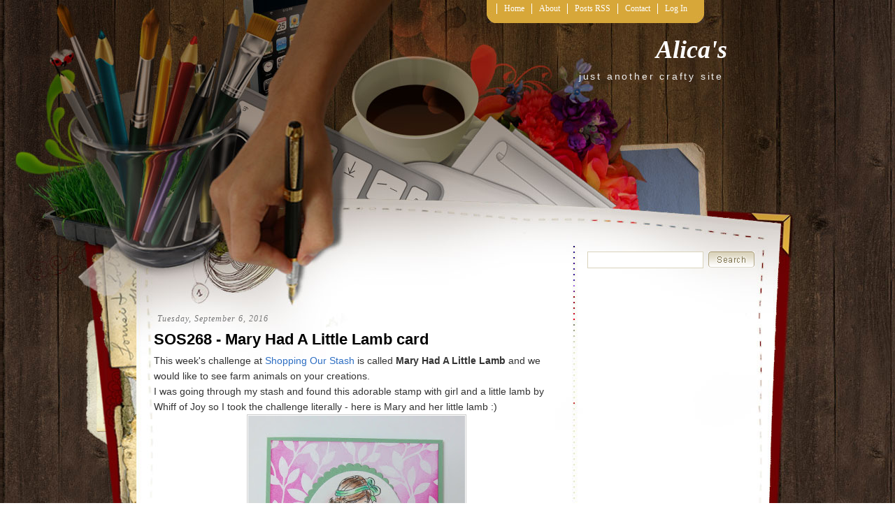

--- FILE ---
content_type: text/html; charset=UTF-8
request_url: https://aqyera.blogspot.com/2016/09/sos268-mary-had-little-lamb-card.html
body_size: 18026
content:
<!DOCTYPE html>
<html dir='ltr' xmlns='http://www.w3.org/1999/xhtml' xmlns:b='http://www.google.com/2005/gml/b' xmlns:data='http://www.google.com/2005/gml/data' xmlns:expr='http://www.google.com/2005/gml/expr'>
<head>
<link href='https://www.blogger.com/static/v1/widgets/2944754296-widget_css_bundle.css' rel='stylesheet' type='text/css'/>
<meta content='text/html; charset=UTF-8' http-equiv='Content-Type'/>
<meta content='blogger' name='generator'/>
<link href='https://aqyera.blogspot.com/favicon.ico' rel='icon' type='image/x-icon'/>
<link href='http://aqyera.blogspot.com/2016/09/sos268-mary-had-little-lamb-card.html' rel='canonical'/>
<link rel="alternate" type="application/atom+xml" title="Alica&#39;s - Atom" href="https://aqyera.blogspot.com/feeds/posts/default" />
<link rel="alternate" type="application/rss+xml" title="Alica&#39;s - RSS" href="https://aqyera.blogspot.com/feeds/posts/default?alt=rss" />
<link rel="service.post" type="application/atom+xml" title="Alica&#39;s - Atom" href="https://www.blogger.com/feeds/202614998507566287/posts/default" />

<link rel="alternate" type="application/atom+xml" title="Alica&#39;s - Atom" href="https://aqyera.blogspot.com/feeds/5628963075173034281/comments/default" />
<!--Can't find substitution for tag [blog.ieCssRetrofitLinks]-->
<link href='https://blogger.googleusercontent.com/img/b/R29vZ2xl/AVvXsEiqJVk6eHg17rEDi8Jwj4Jxp7qPYtcz6LT0qULcDaqqgzCwqLNibz1zr14ImsCaKE2RItz3ptgzXGbkr7krE_qGyEIpI3Ar5oP1EhnsNlR0Yy_M4XWyxYa4-2cWrYntgLD1fkvCh8Dy7iAb/s400/SOS268+WOJ+mary+and+lamb.jpg' rel='image_src'/>
<meta content='http://aqyera.blogspot.com/2016/09/sos268-mary-had-little-lamb-card.html' property='og:url'/>
<meta content='SOS268 - Mary Had  A Little Lamb card' property='og:title'/>
<meta content='This week&#39;s challenge at Shopping Our Stash  is called Mary Had A Little Lamb  and we would like to see farm animals on your creations.  I w...' property='og:description'/>
<meta content='https://blogger.googleusercontent.com/img/b/R29vZ2xl/AVvXsEiqJVk6eHg17rEDi8Jwj4Jxp7qPYtcz6LT0qULcDaqqgzCwqLNibz1zr14ImsCaKE2RItz3ptgzXGbkr7krE_qGyEIpI3Ar5oP1EhnsNlR0Yy_M4XWyxYa4-2cWrYntgLD1fkvCh8Dy7iAb/w1200-h630-p-k-no-nu/SOS268+WOJ+mary+and+lamb.jpg' property='og:image'/>
<title>Alica's: SOS268 - Mary Had  A Little Lamb card</title>
<style id='page-skin-1' type='text/css'><!--
/*
-----------------------------------------------
Blogger Template Style
Name:     Scrapbook
Author:   Klodian
Website:  www.deluxetemplates.net
Date:     December 2009
License:  This free Blogger template is licensed under the Creative Commons Attribution 3.0 License, which permits both personal and commercial use.
However, to satisfy the 'attribution' clause of the license, you are required to keep the footer links intact which provides due credit to its authors. For more specific details about the license, you may visit the URL below:
http://creativecommons.org/licenses/by/3.0/
----------------------------------------------- */
#navbar-iframe {
display: none !important;
}
/* Variable definitions
====================
<Variable name="bgcolor" description="Page Background Color"
type="color" default="#fff">
<Variable name="textcolor" description="Text Color"
type="color" default="#333">
<Variable name="linkcolor" description="Link Color"
type="color" default="#58a">
<Variable name="pagetitlecolor" description="Blog Title Color"
type="color" default="#666">
<Variable name="descriptioncolor" description="Blog Description Color"
type="color" default="#999">
<Variable name="titlecolor" description="Post Title Color"
type="color" default="#c60">
<Variable name="bordercolor" description="Border Color"
type="color" default="#ccc">
<Variable name="sidebarcolor" description="Sidebar Title Color"
type="color" default="#999">
<Variable name="sidebartextcolor" description="Sidebar Text Color"
type="color" default="#666">
<Variable name="visitedlinkcolor" description="Visited Link Color"
type="color" default="#999">
<Variable name="bodyfont" description="Text Font"
type="font" default="normal normal 100% Georgia, Serif">
<Variable name="headerfont" description="Sidebar Title Font"
type="font"
default="normal normal 78% 'Trebuchet MS',Trebuchet,Arial,Verdana,Sans-serif">
<Variable name="pagetitlefont" description="Blog Title Font"
type="font"
default="normal normal 200% Georgia, Serif">
<Variable name="descriptionfont" description="Blog Description Font"
type="font"
default="normal normal 78% 'Trebuchet MS', Trebuchet, Arial, Verdana, Sans-serif">
<Variable name="postfooterfont" description="Post Footer Font"
type="font"
default="normal normal 78% 'Trebuchet MS', Trebuchet, Arial, Verdana, Sans-serif">
<Variable name="startSide" description="Side where text starts in blog language"
type="automatic" default="left">
<Variable name="endSide" description="Side where text ends in blog language"
type="automatic" default="right">
*/
/* Use this with templates/template-twocol.html */
body {
-moz-background-clip:border;
-moz-background-inline-policy:continuous;
-moz-background-origin:padding;
background:transparent url(https://blogger.googleusercontent.com/img/b/R29vZ2xl/AVvXsEjrml-BbndcWs4SbUQsmra_-zJ_LldVyyU8lkKZ3XTQ004fwxAgJ0qQd_-u9znkbhcQNHf1xYz4uDO-EEl7UQMRY6MXKjso5sYKdCUVd3kbmZN_hj7JyP4k156wiS9jDgtbeKMPERn5wxw/s1600/bg.gif) repeat scroll left top;
color:#333333;
font-family:arial,times New Roman,helvetica;
font-size:small;
font-size-adjust:none;
font-stretch:normal;
font-style:normal;
font-variant:normal;
font-weight:normal;
line-height:normal;
margin:0;
text-align:center;
}
a:link {
color:#2E6FC3;
text-decoration:none;
}
a:visited {
color:#2E6FC3;
text-decoration:none;
}
a:hover {
color:#5588AA;
text-decoration:underline;
}
a img {
border-width:0;
}
#header-wrapper {
height:130px;
margin:0 auto;
width:840px;
}
#header-inner {
background-position:center center;
margin-left:auto;
margin-right:auto;
}
#header {
color:#FFFFFF;
text-align:right;
}
#header h1 {
font-family:georgia;
font-size:36px;
font-size-adjust:none;
font-stretch:normal;
font-style:italic;
font-variant:normal;
font-weight:bold;
letter-spacing:0;
line-height:normal;
margin:0;
padding:50px 20px 0.25em;
text-transform:none;
}
#header a {
color:#FFFFFF;
text-decoration:none;
}
#header a:hover {
color:#FFFFFF;
}
#header .description {
color:#EEEEEE;
font-family:arial;
font-size:14px;
font-size-adjust:none;
font-stretch:normal;
font-style:normal;
font-variant:normal;
font-weight:normal;
letter-spacing:0.2em;
line-height:normal;
margin:0;
padding:0 25px 15px;
text-transform:none;
}
#header img {
margin-left:auto;
margin-right:auto;
}
#outer-wrapper {
font-family:arial,times New Roman,helvetica;
font-size:100%;
font-size-adjust:none;
font-stretch:normal;
font-style:normal;
font-variant:normal;
font-weight:normal;
line-height:normal;
margin:0 auto;
text-align:left;
width:840px;
}
#main-wrapper {
float:left;
overflow:hidden;
width:580px;
word-wrap:break-word;
}
#sidebar-wrapper {
float:right;
margin-top:-15px;
overflow:hidden;
width:220px;
word-wrap:break-word;
}
h2 {
border-bottom:1px solid;
color:#000000;
font-family:georgia;
font-size:17px;
font-size-adjust:none;
font-stretch:normal;
font-style:italic;
font-variant:normal;
font-weight:bold;
letter-spacing:0;
line-height:1.4em;
margin:0;
padding-left:5px;
text-transform:none;
}
h2.date-header {
border:medium none;
color:#777777;
font-family:georgia;
font-size:12px;
font-style:italic;
font-weight:normal;
letter-spacing:1px;
margin:1.5em 0 0.5em;
text-transform:none;
}
.post {
margin:0.5em 0 1.5em;
padding-bottom:1.5em;
}
.post h3 {
color:#000000;
font-size:22px;
font-weight:normal;
line-height:1.4em;
margin:0.25em 0 0;
padding:0 0 4px;
}
.post h3 a, .post h3 a:visited, .post h3 strong {
color:#000000;
display:block;
font-weight:bold;
text-decoration:none;
}
.post h3 strong, .post h3 a:hover {
color:#333333;
}
.post-body {
font-size:14px;
line-height:1.6em;
margin:0 0 0.75em;
}
.post-body blockquote {
line-height:1.3em;
}
.post-footer {
border-top:1px dotted #CCCCCC;
color:#777777;
font-family:georgia;
font-size:12px;
font-size-adjust:none;
font-stretch:normal;
font-style:italic;
font-variant:normal;
font-weight:normal;
letter-spacing:1px;
line-height:1.4em;
margin:0.75em 0;
padding:5px 8px;
text-transform:none;
}
.comment-link {
margin-left:0.6em;
}
.post img {
border:1px solid #CCCCCC;
padding:1px;
}
.post blockquote {
font-family:georgia;
font-style:italic;
margin:1em 20px;
}
.post blockquote p {
margin:0.75em 0;
}
#comments h4 {
color:#666666;
font-weight:bold;
letter-spacing:0;
line-height:1.4em;
margin:1em 0;
text-transform:none;
}
#comments-block {
line-height:1.6em;
margin:1em 0 1.5em;
}
#comments-block .comment-author {
-moz-background-clip:border;
-moz-background-inline-policy:continuous;
-moz-background-origin:padding;
background:#DEDEDE none repeat scroll 0 0;
margin:0.5em 0;
padding-bottom:4px;
padding-left:8px;
padding-top:4px;
}
#comments-block .comment-body {
border-left:1px solid #DEDEDE;
border-right:1px solid #DEDEDE;
margin-top:-6px;
padding-left:10px;
padding-top:10px;
}
#comments-block .comment-footer {
border-bottom:1px solid #DEDEDE;
border-left:1px solid #DEDEDE;
border-right:1px solid #DEDEDE;
font-size:11px;
line-height:1.4em;
margin:-0.25em 0 2em;
padding-bottom:5px;
padding-left:10px;
text-transform:none;
}
#comments-block .comment-body p {
margin:0;
padding-bottom:15px;
}
.deleted-comment {
color:gray;
font-style:italic;
}
#blog-pager-newer-link {
float:left;
}
#blog-pager-older-link {
float:right;
}
#blog-pager {
text-align:center;
}
.feed-links {
clear:both;
line-height:2.5em;
}
.sidebar {
color:#666666;
font-size:12px;
line-height:1.5em;
}
.sidebar ul {
list-style-image:none;
list-style-position:outside;
list-style-type:none;
margin:0;
padding:0;
}
.sidebar li {
-moz-background-clip:border;
-moz-background-inline-policy:continuous;
-moz-background-origin:padding;
background:transparent url(https://blogger.googleusercontent.com/img/b/R29vZ2xl/AVvXsEgcZfngOgQyJwQ-xCTTBOOOrtY_urKZ2nQZ5b9Yf2kKO-e6jfPM0V5A3rcIlTxHLhyphenhyphenHXBQst7QP5iGBdxcGfkBxusV8JnBwuFzTghGT3vl9ifPfX97k39KqB2QDl52lVIEDYXa2mQT7oCw/s1600/bulled.png) no-repeat scroll left center;
line-height:1.5em;
margin:0;
padding:0 0 0.25em 10px;
}
.sidebar .widget, .main .widget {
margin:0 0 1.5em;
}
.main .Blog {
border-bottom-width:0;
}
.profile-img {
border:1px solid #CCCCCC;
float:left;
margin:0 5px 5px 0;
padding:4px;
}
.profile-data {
color:#999999;
font-family:'Trebuchet MS',Trebuchet,Arial,Verdana,Sans-serif;
font-size:78%;
font-size-adjust:none;
font-stretch:normal;
font-style:normal;
font-variant:normal;
font-weight:bold;
letter-spacing:0.1em;
line-height:1.6em;
margin:0;
text-transform:uppercase;
}
.profile-datablock {
margin:0.5em 0;
}
.profile-textblock {
line-height:1.6em;
margin:0.5em 0;
}
.profile-link {
font-family:'Trebuchet MS',Trebuchet,Arial,Verdana,Sans-serif;
font-size:78%;
font-size-adjust:none;
font-stretch:normal;
font-style:normal;
font-variant:normal;
font-weight:normal;
letter-spacing:0.1em;
line-height:normal;
text-transform:uppercase;
}
#footer {
clear:both;
color:#DDDDDD;
font-family:georgia;
font-size:12px;
font-style:italic;
letter-spacing:0.1em;
line-height:1.6em;
margin:0 auto;
padding:15px;
text-align:center;
width:863px;
}
#footer a {
color:#FFFFFF;
}
#allwrapper {
-moz-background-clip:border;
-moz-background-inline-policy:continuous;
-moz-background-origin:padding;
background:transparent url(https://blogger.googleusercontent.com/img/b/R29vZ2xl/AVvXsEgg2tGwfR_xKTsk1-yVwUYuE6MC4-8DjC1aWDGUUBvv8pogJHpoqtOqRZKdW5uuuCW0doT_F5nKByUz_Sqzl0QPuTxbsI5QEFTYo2L3LVfxczucTSK8UwwAq2AsXfSlpgyUIqfHCtCfaKY/s1600/wrapperbg.gif) repeat-x scroll left top;
text-align:center;
}
#bgwrapper {
-moz-background-clip:border;
-moz-background-inline-policy:continuous;
-moz-background-origin:padding;
background:transparent url(https://blogger.googleusercontent.com/img/b/R29vZ2xl/AVvXsEjl8cYrR4cR3f_Pu_-CYM-xzdomPM_cSyE_Hm39NPKoAMSW-m1EwHw1eNWkF_auBviKrdDsOOzcr3hB_xAx89IOnmTL-CMI7SCWZLU_6eQluuJdNnspkTfjGYN-VgDfit36x95Lil1iqls/s1600/contentbg.jpg) repeat-y scroll center top;
}
#mainwrapper {
-moz-background-clip:border;
-moz-background-inline-policy:continuous;
-moz-background-origin:padding;
background:transparent url(https://blogger.googleusercontent.com/img/b/R29vZ2xl/AVvXsEh2_rAfqkC2CdwI9-exQnWH8oCRQGZ_d3FSPDhW3F7hTE3-l-sGcBHzZhDn0LtdtvWMzvBCVDKGC3FWzWPg4T8JKvy-BhmcLQOZQQ4JLOSF5vUjdJbi3eaDN-lJxpnmgmq_L7Z8HsfyuLg/s1600/mainbg.jpg) no-repeat scroll center top;
text-align:center;
}
ul.navbar {
-moz-background-clip:border;
-moz-background-inline-policy:continuous;
-moz-background-origin:padding;
background:transparent url(https://blogger.googleusercontent.com/img/b/R29vZ2xl/AVvXsEhLkKnzZzJGqecnunzjLhPnwmYCFSZmVw-hxC9Ct-0c6XWu08qGLAL1oAngyC2VhCAyHMf0_wGDk6-iBC5KanICGa8ZKRxtgu5YZ7Hb9klrWln9RtAC5DT8rvZ3yCnhK9C15PxOdEaEFmE/s1600/navbg.jpg) repeat-x scroll left top;
height:33px;
list-style-type:none;
margin-left:476px;
margin-top:0;
padding:0;
position:absolute;
}
.navbar li {
color:#FFFFFF;
float:left;
font-family:"century gothic";
font-size:12px;
margin:0;
padding:0;
}
.navbar li a:link, .navbar li a:visited {
border-left:1px solid #FFFFFF;
color:#FFFFFF;
float:left;
font-family:"century gothic";
margin-top:5px;
padding:0 10px;
text-decoration:none;
width:auto;
}
.navbar li a:hover {
color:#FFFFFF;
text-decoration:underline;
}
#content-wrapper {
margin-top:300px;
}
.search {
height:20px;
position:absolute;
top:360px;
width:239px;
}
.searchbar {
-moz-background-clip:border;
-moz-background-inline-policy:continuous;
-moz-background-origin:padding;
background:#FFFFFF none repeat scroll 0 0;
border:1px solid #D9D3BB;
color:#D9D3BB;
font-size:14px;
height:18px;
left:0;
padding:2px;
position:absolute;
top:0;
width:160px;
}
.searchbut {
-moz-background-clip:border;
-moz-background-inline-policy:continuous;
-moz-background-origin:padding;
background:transparent url(https://blogger.googleusercontent.com/img/b/R29vZ2xl/AVvXsEh2HpYYUXXNcnS5vyM3wLQwCwIffi7unSFfxEadtN3o74QSMQ6zFOJp2BNHwvSpcbDdv9tulppTiG6gQU2f052yNAVgoG5AahE-keWCkiXUKuAt7cpcV0EMbpkE4g10cIcnoxtti6OS_Wg/s1600/searchbut.gif) no-repeat scroll left top;
border:medium none;
cursor:pointer;
height:23px;
position:absolute;
right:0;
top:0;
width:66px;
}
.widget-content {
padding:6px 7px;
}

--></style>
<link href='https://www.blogger.com/dyn-css/authorization.css?targetBlogID=202614998507566287&amp;zx=8a0732aa-fd94-40a5-86e1-58ccc217ece9' media='none' onload='if(media!=&#39;all&#39;)media=&#39;all&#39;' rel='stylesheet'/><noscript><link href='https://www.blogger.com/dyn-css/authorization.css?targetBlogID=202614998507566287&amp;zx=8a0732aa-fd94-40a5-86e1-58ccc217ece9' rel='stylesheet'/></noscript>
<meta name='google-adsense-platform-account' content='ca-host-pub-1556223355139109'/>
<meta name='google-adsense-platform-domain' content='blogspot.com'/>

<!-- data-ad-client=ca-pub-1530185888843187 -->

</head>
<body>
<div class='navbar section' id='navbar'><div class='widget Navbar' data-version='1' id='Navbar1'><script type="text/javascript">
    function setAttributeOnload(object, attribute, val) {
      if(window.addEventListener) {
        window.addEventListener('load',
          function(){ object[attribute] = val; }, false);
      } else {
        window.attachEvent('onload', function(){ object[attribute] = val; });
      }
    }
  </script>
<div id="navbar-iframe-container"></div>
<script type="text/javascript" src="https://apis.google.com/js/platform.js"></script>
<script type="text/javascript">
      gapi.load("gapi.iframes:gapi.iframes.style.bubble", function() {
        if (gapi.iframes && gapi.iframes.getContext) {
          gapi.iframes.getContext().openChild({
              url: 'https://www.blogger.com/navbar/202614998507566287?po\x3d5628963075173034281\x26origin\x3dhttps://aqyera.blogspot.com',
              where: document.getElementById("navbar-iframe-container"),
              id: "navbar-iframe"
          });
        }
      });
    </script><script type="text/javascript">
(function() {
var script = document.createElement('script');
script.type = 'text/javascript';
script.src = '//pagead2.googlesyndication.com/pagead/js/google_top_exp.js';
var head = document.getElementsByTagName('head')[0];
if (head) {
head.appendChild(script);
}})();
</script>
</div></div>
<div id='allwrapper'>
<div id='bgwrapper'>
<div id='mainwrapper'>
<div id='outer-wrapper'><div id='wrap2'>
<!-- skip links for text browsers -->
<span id='skiplinks' style='display:none;'>
<a href='#main'>skip to main </a> |
      <a href='#sidebar'>skip to sidebar</a>
</span>
<div id='header-wrapper'>
<ul class='navbar'>
<li><img alt='navleft' src='https://blogger.googleusercontent.com/img/b/R29vZ2xl/AVvXsEg9RxJIY8uSoRIH8X6mxP_iXY2CU1gzUis3r9bOv1MX1Ni-JZGZP9eXTK6Fg6AJyXUfEPbGqLevEIMuKCmTfNO69CfbcyY65ZcPiNZzzHMLMWCgFrC1qG12fPehkcWr8h1Icri487oEBhM/s1600/navleft.jpg'/></li>
<li><a Title='Home' href='https://aqyera.blogspot.com/'>Home</a></li>
<li class='page_item page-item-36'><a href='#' title='About'>About</a></li>
<li class='page_item page-item-35'><a href='https://aqyera.blogspot.com/feeds/posts/default'>Posts RSS</a></li>
<li class='page_item page-item-36'><a href='mailto:#' title='Contact'>Contact</a></li>
<li class='page_item page-item-36'><a href="//blogger.com/home" title="Log In">Log In</a></li>
<li><img alt='navright' src='https://blogger.googleusercontent.com/img/b/R29vZ2xl/AVvXsEgxEFvPblPH-8Iv2zsYoOn52Q-7h1G5WDELhg725EYVYAVPAFZIQve5-pjrGTXe57QxsFtftQ6hXxoF7kFpSaK3gs7_m6uoGefsy5ZBCmP0fzZKBFLJ70InFf96WOOIW9NojCPav3r1A1I/s1600/navright.jpg'/></li>
</ul>
<div class='header section' id='header'><div class='widget Header' data-version='1' id='Header1'>
<div id='header-inner'>
<div class='titlewrapper'>
<h1 class='title'>
<a href='https://aqyera.blogspot.com/'>Alica's</a>
</h1>
</div>
<div class='descriptionwrapper'>
<p class='description'><span>just another crafty site</span></p>
</div>
</div>
</div></div>
</div>
<div id='content-wrapper'>
<div id='crosscol-wrapper' style='text-align:center'>
<div class='crosscol no-items section' id='crosscol'></div>
</div>
<div id='main-wrapper'>
<div class='main section' id='main'><div class='widget Blog' data-version='1' id='Blog1'>
<div class='blog-posts hfeed'>
<!--Can't find substitution for tag [defaultAdStart]-->
<h2 class='date-header'>Tuesday, September 6, 2016</h2>
<div class='post hentry uncustomized-post-template'>
<a name='5628963075173034281'></a>
<h3 class='post-title entry-title'>
<a href='https://aqyera.blogspot.com/2016/09/sos268-mary-had-little-lamb-card.html'>SOS268 - Mary Had  A Little Lamb card</a>
</h3>
<div class='post-header-line-1'></div>
<div class='post-body entry-content'>
This week's challenge at <a href="http://shoppingourstash.blogspot.ca/">Shopping Our Stash</a> is called <b>Mary Had A Little Lamb</b> and we would like to see farm animals on your creations.<br />
I was going through my stash and found this adorable stamp with girl and a little lamb by Whiff of Joy so I took the challenge literally - here is Mary and her little lamb :)<br />
<div class="separator" style="clear: both; text-align: center;">
<a href="https://blogger.googleusercontent.com/img/b/R29vZ2xl/AVvXsEiqJVk6eHg17rEDi8Jwj4Jxp7qPYtcz6LT0qULcDaqqgzCwqLNibz1zr14ImsCaKE2RItz3ptgzXGbkr7krE_qGyEIpI3Ar5oP1EhnsNlR0Yy_M4XWyxYa4-2cWrYntgLD1fkvCh8Dy7iAb/s1600/SOS268+WOJ+mary+and+lamb.jpg" imageanchor="1" style="margin-left: 1em; margin-right: 1em;"><img border="0" height="400" src="https://blogger.googleusercontent.com/img/b/R29vZ2xl/AVvXsEiqJVk6eHg17rEDi8Jwj4Jxp7qPYtcz6LT0qULcDaqqgzCwqLNibz1zr14ImsCaKE2RItz3ptgzXGbkr7krE_qGyEIpI3Ar5oP1EhnsNlR0Yy_M4XWyxYa4-2cWrYntgLD1fkvCh8Dy7iAb/s400/SOS268+WOJ+mary+and+lamb.jpg" width="310" /></a></div>
I colored the image with Prismacolor pencils and created the background by sponging a piece of pre-embossed paper (from Stampin Up) with Pickled Raspberry distress ink. Light green card stock is Mint Macaroon by Stampin' Up!, flowers and washi tape are from my stash.<br />
<br />
Challenges:<br />
<a href="http://ooh-la-la-creationschallenges.blogspot.ca/">Oh-La-La creations</a> - girlie<br />
<a href="https://lovetoscrapchallengeblog.blogspot.ca/">Love To Scrap</a> - 2 or more flowers<br />
<a href="http://thepencilcases.blogspot.ca/">The Pencil Case</a> - anything Goes<br />
<a href="http://livelaughstamp.blogspot.ca/search/label/Let&#39;s%20color%20linky%20party">Ellibelle's Let's Color Linky Party</a> - anything colored goes
<div style='clear: both;'></div>
</div>
<div class='post-footer'>
<div class='post-footer-line post-footer-line-1'>
<span class='post-author vcard'>
Posted by
<span class='fn'>Alica</span>
</span>
<span class='post-timestamp'>
at
<a class='timestamp-link' href='https://aqyera.blogspot.com/2016/09/sos268-mary-had-little-lamb-card.html' rel='bookmark' title='permanent link'><abbr class='published' title='2016-09-06T06:55:00-04:00'>6:55:00&#8239;AM</abbr></a>
</span>
<span class='reaction-buttons'>
</span>
<span class='star-ratings'>
</span>
<span class='post-comment-link'>
</span>
<span class='post-backlinks post-comment-link'>
</span>
<span class='post-icons'>
<span class='item-control blog-admin pid-1860516155'>
<a href='https://www.blogger.com/post-edit.g?blogID=202614998507566287&postID=5628963075173034281&from=pencil' title='Edit Post'>
<img alt="" class="icon-action" height="18" src="//www.blogger.com/img/icon18_edit_allbkg.gif" width="18">
</a>
</span>
</span>
</div>
<div class='post-footer-line post-footer-line-2'>
<span class='post-labels'>
Labels:
<a href='https://aqyera.blogspot.com/search/label/card' rel='tag'>card</a>,
<a href='https://aqyera.blogspot.com/search/label/girl' rel='tag'>girl</a>,
<a href='https://aqyera.blogspot.com/search/label/hand%20crafted' rel='tag'>hand crafted</a>,
<a href='https://aqyera.blogspot.com/search/label/lamb' rel='tag'>lamb</a>,
<a href='https://aqyera.blogspot.com/search/label/Prismacolor' rel='tag'>Prismacolor</a>,
<a href='https://aqyera.blogspot.com/search/label/Shopping%20Our%20Stash' rel='tag'>Shopping Our Stash</a>,
<a href='https://aqyera.blogspot.com/search/label/stamp' rel='tag'>stamp</a>,
<a href='https://aqyera.blogspot.com/search/label/Whiff%20of%20Joy' rel='tag'>Whiff of Joy</a>
</span>
</div>
<div class='post-footer-line post-footer-line-3'>
<span class='post-location'>
</span>
</div>
</div>
</div>
<div class='comments' id='comments'>
<a name='comments'></a>
<h4>
10
comments:
        
</h4>
<dl class='avatar-comment-indent' id='comments-block'>
<dt class='comment-author ' id='c7499681569916228514'>
<a name='c7499681569916228514'></a>
<div class="avatar-image-container vcard"><span dir="ltr"><a href="https://www.blogger.com/profile/17852641208190711502" target="" rel="nofollow" onclick="" class="avatar-hovercard" id="av-7499681569916228514-17852641208190711502"><img src="https://resources.blogblog.com/img/blank.gif" width="35" height="35" class="delayLoad" style="display: none;" longdesc="//blogger.googleusercontent.com/img/b/R29vZ2xl/AVvXsEiUsc4abF-e2Z18XyGYekz6SAKtyyiRhWwI3vB25-IDQ7OqSZWuHAjIBVAbPJOScl2cpoI5tf5JKWb-L0yTDy3rOhYa29vM99wmYk1c_rh7NiSLe2BLJ2Jq5GYyS1KHUg/s45-c/*" alt="" title="Lillian A">

<noscript><img src="//blogger.googleusercontent.com/img/b/R29vZ2xl/AVvXsEiUsc4abF-e2Z18XyGYekz6SAKtyyiRhWwI3vB25-IDQ7OqSZWuHAjIBVAbPJOScl2cpoI5tf5JKWb-L0yTDy3rOhYa29vM99wmYk1c_rh7NiSLe2BLJ2Jq5GYyS1KHUg/s45-c/*" width="35" height="35" class="photo" alt=""></noscript></a></span></div>
<a href='https://www.blogger.com/profile/17852641208190711502' rel='nofollow'>Lillian A</a>
said...
</dt>
<dd class='comment-body'>
<p>How precious and adorable!  Thanks for participating in our flower challenge at Love To Scrap.</p>
</dd>
<dd class='comment-footer'>
<span class='comment-timestamp'>
<a href='https://aqyera.blogspot.com/2016/09/sos268-mary-had-little-lamb-card.html?showComment=1473163311760#c7499681569916228514' title='comment permalink'>
September 6, 2016 at 8:01&#8239;AM
</a>
<span class='item-control blog-admin pid-1381676849'>
<a href='https://www.blogger.com/comment/delete/202614998507566287/7499681569916228514' title='Delete Comment'>
<img src="//www.blogger.com/img/icon_delete13.gif">
</a>
</span>
</span>
</dd>
<dt class='comment-author ' id='c2207835249392455040'>
<a name='c2207835249392455040'></a>
<div class="avatar-image-container vcard"><span dir="ltr"><a href="https://www.blogger.com/profile/04932304294070032046" target="" rel="nofollow" onclick="" class="avatar-hovercard" id="av-2207835249392455040-04932304294070032046"><img src="https://resources.blogblog.com/img/blank.gif" width="35" height="35" class="delayLoad" style="display: none;" longdesc="//blogger.googleusercontent.com/img/b/R29vZ2xl/AVvXsEgrVxCtj8KWJEMJ1HV3-9-R1Kugo3HvdrZ5XFho6P9sge_0QeAtJww8QOVMg6P1W8ouPzKCv5gPxGzZGTaWaeL-ZG3wSu0K4isSKuemQs_ljHmnValbW8r6zQM3KY38FsU/s45-c/Barbara.jpg" alt="" title="Barbara Godden">

<noscript><img src="//blogger.googleusercontent.com/img/b/R29vZ2xl/AVvXsEgrVxCtj8KWJEMJ1HV3-9-R1Kugo3HvdrZ5XFho6P9sge_0QeAtJww8QOVMg6P1W8ouPzKCv5gPxGzZGTaWaeL-ZG3wSu0K4isSKuemQs_ljHmnValbW8r6zQM3KY38FsU/s45-c/Barbara.jpg" width="35" height="35" class="photo" alt=""></noscript></a></span></div>
<a href='https://www.blogger.com/profile/04932304294070032046' rel='nofollow'>Barbara Godden</a>
said...
</dt>
<dd class='comment-body'>
<p>Beautiful card Alica. </p>
</dd>
<dd class='comment-footer'>
<span class='comment-timestamp'>
<a href='https://aqyera.blogspot.com/2016/09/sos268-mary-had-little-lamb-card.html?showComment=1473165830917#c2207835249392455040' title='comment permalink'>
September 6, 2016 at 8:43&#8239;AM
</a>
<span class='item-control blog-admin pid-152337308'>
<a href='https://www.blogger.com/comment/delete/202614998507566287/2207835249392455040' title='Delete Comment'>
<img src="//www.blogger.com/img/icon_delete13.gif">
</a>
</span>
</span>
</dd>
<dt class='comment-author ' id='c7291002514461677531'>
<a name='c7291002514461677531'></a>
<div class="avatar-image-container vcard"><span dir="ltr"><a href="https://www.blogger.com/profile/14688852525856348413" target="" rel="nofollow" onclick="" class="avatar-hovercard" id="av-7291002514461677531-14688852525856348413"><img src="https://resources.blogblog.com/img/blank.gif" width="35" height="35" class="delayLoad" style="display: none;" longdesc="//blogger.googleusercontent.com/img/b/R29vZ2xl/AVvXsEhR_v_73HzhQEOJ1wwbhH-GMYcypRlY02FJCmxxQnZbVQkT6KrhN42hEnyNp3Mstm74wWDKkWThcR3BZeQCyMVFWZKWF-wx8paNfE0thrTP74UcU0YRqzSw8VSn9BGqAA/s45-c/278400639_5611273695568596_222524112995845882_n.jpg" alt="" title="Chris Dring">

<noscript><img src="//blogger.googleusercontent.com/img/b/R29vZ2xl/AVvXsEhR_v_73HzhQEOJ1wwbhH-GMYcypRlY02FJCmxxQnZbVQkT6KrhN42hEnyNp3Mstm74wWDKkWThcR3BZeQCyMVFWZKWF-wx8paNfE0thrTP74UcU0YRqzSw8VSn9BGqAA/s45-c/278400639_5611273695568596_222524112995845882_n.jpg" width="35" height="35" class="photo" alt=""></noscript></a></span></div>
<a href='https://www.blogger.com/profile/14688852525856348413' rel='nofollow'>Chris Dring</a>
said...
</dt>
<dd class='comment-body'>
<p>Such an adorable image! Your card looks amazing!</p>
</dd>
<dd class='comment-footer'>
<span class='comment-timestamp'>
<a href='https://aqyera.blogspot.com/2016/09/sos268-mary-had-little-lamb-card.html?showComment=1473175168705#c7291002514461677531' title='comment permalink'>
September 6, 2016 at 11:19&#8239;AM
</a>
<span class='item-control blog-admin pid-2071338159'>
<a href='https://www.blogger.com/comment/delete/202614998507566287/7291002514461677531' title='Delete Comment'>
<img src="//www.blogger.com/img/icon_delete13.gif">
</a>
</span>
</span>
</dd>
<dt class='comment-author ' id='c8941333361941351766'>
<a name='c8941333361941351766'></a>
<div class="avatar-image-container vcard"><span dir="ltr"><a href="https://www.blogger.com/profile/01380462044989718673" target="" rel="nofollow" onclick="" class="avatar-hovercard" id="av-8941333361941351766-01380462044989718673"><img src="https://resources.blogblog.com/img/blank.gif" width="35" height="35" class="delayLoad" style="display: none;" longdesc="//blogger.googleusercontent.com/img/b/R29vZ2xl/AVvXsEiK7F39k9PC3MWK3zX18b90zrLkp35-NrMMAeS-30q8aC8Fi8nLgv3Gm4MODbCtAd8k9p7dtDjFAgo5e6sPiOnN4XmUr0pLTNxQgvttMuD7KIhCCK09WibX8m-p7yz79hM/s45-c/2017-09-16+17.24.05.jpg" alt="" title="Jane Willis">

<noscript><img src="//blogger.googleusercontent.com/img/b/R29vZ2xl/AVvXsEiK7F39k9PC3MWK3zX18b90zrLkp35-NrMMAeS-30q8aC8Fi8nLgv3Gm4MODbCtAd8k9p7dtDjFAgo5e6sPiOnN4XmUr0pLTNxQgvttMuD7KIhCCK09WibX8m-p7yz79hM/s45-c/2017-09-16+17.24.05.jpg" width="35" height="35" class="photo" alt=""></noscript></a></span></div>
<a href='https://www.blogger.com/profile/01380462044989718673' rel='nofollow'>Jane Willis</a>
said...
</dt>
<dd class='comment-body'>
<p>Adorable image, and a great way to make your background<br />Jane</p>
</dd>
<dd class='comment-footer'>
<span class='comment-timestamp'>
<a href='https://aqyera.blogspot.com/2016/09/sos268-mary-had-little-lamb-card.html?showComment=1473177433390#c8941333361941351766' title='comment permalink'>
September 6, 2016 at 11:57&#8239;AM
</a>
<span class='item-control blog-admin pid-1971842429'>
<a href='https://www.blogger.com/comment/delete/202614998507566287/8941333361941351766' title='Delete Comment'>
<img src="//www.blogger.com/img/icon_delete13.gif">
</a>
</span>
</span>
</dd>
<dt class='comment-author ' id='c1332610678692734733'>
<a name='c1332610678692734733'></a>
<div class="avatar-image-container avatar-stock"><span dir="ltr"><a href="https://www.blogger.com/profile/09369808465612997582" target="" rel="nofollow" onclick="" class="avatar-hovercard" id="av-1332610678692734733-09369808465612997582"><img src="//www.blogger.com/img/blogger_logo_round_35.png" width="35" height="35" alt="" title="Wynn">

</a></span></div>
<a href='https://www.blogger.com/profile/09369808465612997582' rel='nofollow'>Wynn</a>
said...
</dt>
<dd class='comment-body'>
<p>Adorable image making a very sweet card. Thank you for joining us at OLL challenges. Wynn DT</p>
</dd>
<dd class='comment-footer'>
<span class='comment-timestamp'>
<a href='https://aqyera.blogspot.com/2016/09/sos268-mary-had-little-lamb-card.html?showComment=1473179598889#c1332610678692734733' title='comment permalink'>
September 6, 2016 at 12:33&#8239;PM
</a>
<span class='item-control blog-admin pid-1031966757'>
<a href='https://www.blogger.com/comment/delete/202614998507566287/1332610678692734733' title='Delete Comment'>
<img src="//www.blogger.com/img/icon_delete13.gif">
</a>
</span>
</span>
</dd>
<dt class='comment-author ' id='c2899383420935852924'>
<a name='c2899383420935852924'></a>
<div class="avatar-image-container vcard"><span dir="ltr"><a href="https://www.blogger.com/profile/12919078121818462776" target="" rel="nofollow" onclick="" class="avatar-hovercard" id="av-2899383420935852924-12919078121818462776"><img src="https://resources.blogblog.com/img/blank.gif" width="35" height="35" class="delayLoad" style="display: none;" longdesc="//1.bp.blogspot.com/-M-xAj3Uu01Q/ZsdtyuMtXlI/AAAAAAAAudU/bnAUBRvh-qgK59wZHYfadeOWTUq37rlfgCK4BGAYYCw/s35/Screenshot%2525202024-08-17%252520143712.png" alt="" title="Linby">

<noscript><img src="//1.bp.blogspot.com/-M-xAj3Uu01Q/ZsdtyuMtXlI/AAAAAAAAudU/bnAUBRvh-qgK59wZHYfadeOWTUq37rlfgCK4BGAYYCw/s35/Screenshot%2525202024-08-17%252520143712.png" width="35" height="35" class="photo" alt=""></noscript></a></span></div>
<a href='https://www.blogger.com/profile/12919078121818462776' rel='nofollow'>Linby</a>
said...
</dt>
<dd class='comment-body'>
<p>What a beautiful card, I love that pink background DP it really all makes for a lovely card. Thanks so much for sharing with us at OLL.<br />Lynn x<br />DT<br />www.craftylinby.blogspot.co.uk </p>
</dd>
<dd class='comment-footer'>
<span class='comment-timestamp'>
<a href='https://aqyera.blogspot.com/2016/09/sos268-mary-had-little-lamb-card.html?showComment=1473184536826#c2899383420935852924' title='comment permalink'>
September 6, 2016 at 1:55&#8239;PM
</a>
<span class='item-control blog-admin pid-415689170'>
<a href='https://www.blogger.com/comment/delete/202614998507566287/2899383420935852924' title='Delete Comment'>
<img src="//www.blogger.com/img/icon_delete13.gif">
</a>
</span>
</span>
</dd>
<dt class='comment-author ' id='c1725663126967955245'>
<a name='c1725663126967955245'></a>
<div class="avatar-image-container vcard"><span dir="ltr"><a href="https://www.blogger.com/profile/13106646755228295248" target="" rel="nofollow" onclick="" class="avatar-hovercard" id="av-1725663126967955245-13106646755228295248"><img src="https://resources.blogblog.com/img/blank.gif" width="35" height="35" class="delayLoad" style="display: none;" longdesc="//blogger.googleusercontent.com/img/b/R29vZ2xl/AVvXsEgirijqx2nhSs4WB-l_XUc8jIrPbLsLt0NgukQlSmJw54ADpUyZXsE4TkUdCokZFw2JlSRS3M8WMeklcTikX6jAk9lYygi1sFxo899JumVvbiGzKdR8rSp2tLxroUD_qA/s45-c/W0hXpG33_400x400.jpg" alt="" title="Ellibelle">

<noscript><img src="//blogger.googleusercontent.com/img/b/R29vZ2xl/AVvXsEgirijqx2nhSs4WB-l_XUc8jIrPbLsLt0NgukQlSmJw54ADpUyZXsE4TkUdCokZFw2JlSRS3M8WMeklcTikX6jAk9lYygi1sFxo899JumVvbiGzKdR8rSp2tLxroUD_qA/s45-c/W0hXpG33_400x400.jpg" width="35" height="35" class="photo" alt=""></noscript></a></span></div>
<a href='https://www.blogger.com/profile/13106646755228295248' rel='nofollow'>Ellibelle</a>
said...
</dt>
<dd class='comment-body'>
<p>What a darling creation Alica, love your coloring and adorable image!<br />Thanks so much for sharing!<br /><br />xEllie<br />Let&#39;s color linky party<br />critters &amp; creatures linky party</p>
</dd>
<dd class='comment-footer'>
<span class='comment-timestamp'>
<a href='https://aqyera.blogspot.com/2016/09/sos268-mary-had-little-lamb-card.html?showComment=1473185331607#c1725663126967955245' title='comment permalink'>
September 6, 2016 at 2:08&#8239;PM
</a>
<span class='item-control blog-admin pid-1830501127'>
<a href='https://www.blogger.com/comment/delete/202614998507566287/1725663126967955245' title='Delete Comment'>
<img src="//www.blogger.com/img/icon_delete13.gif">
</a>
</span>
</span>
</dd>
<dt class='comment-author ' id='c4826036046184518156'>
<a name='c4826036046184518156'></a>
<div class="avatar-image-container vcard"><span dir="ltr"><a href="https://www.blogger.com/profile/15390124683115764907" target="" rel="nofollow" onclick="" class="avatar-hovercard" id="av-4826036046184518156-15390124683115764907"><img src="https://resources.blogblog.com/img/blank.gif" width="35" height="35" class="delayLoad" style="display: none;" longdesc="//blogger.googleusercontent.com/img/b/R29vZ2xl/AVvXsEgXunIrqqXA-v2qN__Ug9DTvNhVIPhVRst5GGc5E5LL6NMdc4GBgFZUybd7CzzWqoTzfCInuuf1E6HK_ZYLRt2wKHB_TnsYHX70xXc5NTNkR8K5n5uE7R7csdewsD29iw/s45-c/*" alt="" title="lauren bergold">

<noscript><img src="//blogger.googleusercontent.com/img/b/R29vZ2xl/AVvXsEgXunIrqqXA-v2qN__Ug9DTvNhVIPhVRst5GGc5E5LL6NMdc4GBgFZUybd7CzzWqoTzfCInuuf1E6HK_ZYLRt2wKHB_TnsYHX70xXc5NTNkR8K5n5uE7R7csdewsD29iw/s45-c/*" width="35" height="35" class="photo" alt=""></noscript></a></span></div>
<a href='https://www.blogger.com/profile/15390124683115764907' rel='nofollow'>lauren bergold</a>
said...
</dt>
<dd class='comment-body'>
<p>ooooooooooooh not only a farm animal but an actual GIRL with an actual LAMB for &quot;mary had a little lamb&quot; that is MOST IMPRESSIVE missus!!! :) </p>
</dd>
<dd class='comment-footer'>
<span class='comment-timestamp'>
<a href='https://aqyera.blogspot.com/2016/09/sos268-mary-had-little-lamb-card.html?showComment=1473188914770#c4826036046184518156' title='comment permalink'>
September 6, 2016 at 3:08&#8239;PM
</a>
<span class='item-control blog-admin pid-17285862'>
<a href='https://www.blogger.com/comment/delete/202614998507566287/4826036046184518156' title='Delete Comment'>
<img src="//www.blogger.com/img/icon_delete13.gif">
</a>
</span>
</span>
</dd>
<dt class='comment-author ' id='c2470099632737156630'>
<a name='c2470099632737156630'></a>
<div class="avatar-image-container vcard"><span dir="ltr"><a href="https://www.blogger.com/profile/14975622954781952749" target="" rel="nofollow" onclick="" class="avatar-hovercard" id="av-2470099632737156630-14975622954781952749"><img src="https://resources.blogblog.com/img/blank.gif" width="35" height="35" class="delayLoad" style="display: none;" longdesc="//blogger.googleusercontent.com/img/b/R29vZ2xl/AVvXsEh7GlG7y-AQ63eGQ_5JoUCdPsoc0vT7PZiuqRiUt3XNhpGvNJS4lPqGsIlOihFfbfcq0GnWWL2Oj0iImnCkmtgT9A6UU_W3yX7vyOltur8K8AMsdT8MTFXfvK_8kfTbjkY/s45-c/%21%211%21%21.jpg" alt="" title="Maria Rodriguez.">

<noscript><img src="//blogger.googleusercontent.com/img/b/R29vZ2xl/AVvXsEh7GlG7y-AQ63eGQ_5JoUCdPsoc0vT7PZiuqRiUt3XNhpGvNJS4lPqGsIlOihFfbfcq0GnWWL2Oj0iImnCkmtgT9A6UU_W3yX7vyOltur8K8AMsdT8MTFXfvK_8kfTbjkY/s45-c/%21%211%21%21.jpg" width="35" height="35" class="photo" alt=""></noscript></a></span></div>
<a href='https://www.blogger.com/profile/14975622954781952749' rel='nofollow'>Maria Rodriguez.</a>
said...
</dt>
<dd class='comment-body'>
<p>Hello Alica: Your card is beautiful and oh so sweet. This little image is indeed Mary and her little lamb, perfect for the SOS theme, colored beautifully. Your background and details are lovely.<br />Hugs,<br />Maria. </p>
</dd>
<dd class='comment-footer'>
<span class='comment-timestamp'>
<a href='https://aqyera.blogspot.com/2016/09/sos268-mary-had-little-lamb-card.html?showComment=1473252145798#c2470099632737156630' title='comment permalink'>
September 7, 2016 at 8:42&#8239;AM
</a>
<span class='item-control blog-admin pid-139173826'>
<a href='https://www.blogger.com/comment/delete/202614998507566287/2470099632737156630' title='Delete Comment'>
<img src="//www.blogger.com/img/icon_delete13.gif">
</a>
</span>
</span>
</dd>
<dt class='comment-author ' id='c10157387210570310'>
<a name='c10157387210570310'></a>
<div class="avatar-image-container vcard"><span dir="ltr"><a href="https://www.blogger.com/profile/03346881782718032936" target="" rel="nofollow" onclick="" class="avatar-hovercard" id="av-10157387210570310-03346881782718032936"><img src="https://resources.blogblog.com/img/blank.gif" width="35" height="35" class="delayLoad" style="display: none;" longdesc="//blogger.googleusercontent.com/img/b/R29vZ2xl/AVvXsEiDyANIba_sfX1t-dL2p2FXx34eJQUBuV1kpVO8YrWhw6s9ldzz-03h7mSp1AwFfJezqpZMx_XQKHAzkECQx5RTAx2ssNEkpcZEMdY7jgNLVNjqPmlWwmTOkNL11Yulcws/s45-c/DSC01364.JPG" alt="" title="Scrappy Scatty">

<noscript><img src="//blogger.googleusercontent.com/img/b/R29vZ2xl/AVvXsEiDyANIba_sfX1t-dL2p2FXx34eJQUBuV1kpVO8YrWhw6s9ldzz-03h7mSp1AwFfJezqpZMx_XQKHAzkECQx5RTAx2ssNEkpcZEMdY7jgNLVNjqPmlWwmTOkNL11Yulcws/s45-c/DSC01364.JPG" width="35" height="35" class="photo" alt=""></noscript></a></span></div>
<a href='https://www.blogger.com/profile/03346881782718032936' rel='nofollow'>Scrappy Scatty</a>
said...
</dt>
<dd class='comment-body'>
<p>lovely - thank you for joining us at The Pencil Case <br />xx</p>
</dd>
<dd class='comment-footer'>
<span class='comment-timestamp'>
<a href='https://aqyera.blogspot.com/2016/09/sos268-mary-had-little-lamb-card.html?showComment=1473428366084#c10157387210570310' title='comment permalink'>
September 9, 2016 at 9:39&#8239;AM
</a>
<span class='item-control blog-admin pid-1016266214'>
<a href='https://www.blogger.com/comment/delete/202614998507566287/10157387210570310' title='Delete Comment'>
<img src="//www.blogger.com/img/icon_delete13.gif">
</a>
</span>
</span>
</dd>
</dl>
<p class='comment-footer'>
<div class='comment-form'>
<a name='comment-form'></a>
<h4 id='comment-post-message'>Post a Comment</h4>
<p>
</p>
<a href='https://www.blogger.com/comment/frame/202614998507566287?po=5628963075173034281&hl=en&saa=85391&origin=https://aqyera.blogspot.com' id='comment-editor-src'></a>
<iframe allowtransparency='true' class='blogger-iframe-colorize blogger-comment-from-post' frameborder='0' height='410' id='comment-editor' name='comment-editor' src='' width='100%'></iframe>
<!--Can't find substitution for tag [post.friendConnectJs]-->
<script src='https://www.blogger.com/static/v1/jsbin/2830521187-comment_from_post_iframe.js' type='text/javascript'></script>
<script type='text/javascript'>
      BLOG_CMT_createIframe('https://www.blogger.com/rpc_relay.html', '0');
    </script>
</div>
</p>
<div id='backlinks-container'>
<div id='Blog1_backlinks-container'>
</div>
</div>
</div>
<!--Can't find substitution for tag [defaultAdEnd]-->
<div class='inline-ad'>
<script async src="//pagead2.googlesyndication.com/pagead/js/adsbygoogle.js"></script>
<!-- aqyera_main_Blog1_1x1_as -->
<ins class="adsbygoogle"
     style="display:block"
     data-ad-client="ca-pub-1530185888843187"
     data-ad-host="ca-host-pub-1556223355139109"
     data-ad-host-channel="L0007"
     data-ad-slot="3159716751"
     data-ad-format="auto"></ins>
<script>
(adsbygoogle = window.adsbygoogle || []).push({});
</script>
</div>
<!--Can't find substitution for tag [adStart]-->
<!--Can't find substitution for tag [adEnd]-->
</div>
<div class='blog-pager' id='blog-pager'>
<span id='blog-pager-newer-link'>
<a class='blog-pager-newer-link' href='https://aqyera.blogspot.com/2016/09/ss430-house-mouse-exercise-thank-you.html' id='Blog1_blog-pager-newer-link' title='Newer Post'>Newer Post</a>
</span>
<span id='blog-pager-older-link'>
<a class='blog-pager-older-link' href='https://aqyera.blogspot.com/2016/09/mother-and-baby-card-for-sketch.html' id='Blog1_blog-pager-older-link' title='Older Post'>Older Post</a>
</span>
<a class='home-link' href='https://aqyera.blogspot.com/'>Home</a>
</div>
<div class='clear'></div>
</div></div>
</div>
<div id='sidebar-wrapper'>
<form action='/search' class='search' method='get'>
<input class='searchbar' id='s' name='q' type='text' value=''/>
<input class='searchbut' type='submit' value=''/>
</form>
<div class='sidebar section' id='sidebar'><div class='widget AdSense' data-version='1' id='AdSense1'>
<div class='widget-content'>
<script async src="//pagead2.googlesyndication.com/pagead/js/adsbygoogle.js"></script>
<!-- aqyera_sidebar_AdSense1_1x1_as -->
<ins class="adsbygoogle"
     style="display:block"
     data-ad-client="ca-pub-1530185888843187"
     data-ad-host="ca-host-pub-1556223355139109"
     data-ad-host-channel="L0001"
     data-ad-slot="1682983551"
     data-ad-format="auto"></ins>
<script>
(adsbygoogle = window.adsbygoogle || []).push({});
</script>
<div class='clear'></div>
</div>
</div><div class='widget Text' data-version='1' id='Text1'>
<h2 class='title'>Email me</h2>
<div class='widget-content'>
<span style="font-weight: bold; font-style: italic;">alicaziakova(at)hotmail(dot)com</span><br />
</div>
<div class='clear'></div>
</div><div class='widget PageList' data-version='1' id='PageList1'>
<h2>Pages</h2>
<div class='widget-content'>
<ul>
<li>
<a href='https://aqyera.blogspot.com/p/blog-page.html'>Wall of Fame ;)</a>
</li>
<li>
<a href='https://aqyera.blogspot.com/p/quilting.html'>Quilting</a>
</li>
<li>
<a href='https://aqyera.blogspot.com/p/past-dt.html'>Past DTs</a>
</li>
<li>
<a href='https://aqyera.blogspot.com/'>Home</a>
</li>
<li>
<a href='https://aqyera.blogspot.com/p/hereis-list-of-tomatoes-im-growing-this.html'>Heirloom Tomatoes 2020</a>
</li>
</ul>
<div class='clear'></div>
</div>
</div><div class='widget Image' data-version='1' id='Image2'>
<h2>SOS Challenge Blog</h2>
<div class='widget-content'>
<a href='http://shoppingourstash.blogspot.com/'>
<img alt='SOS Challenge Blog' height='150' id='Image2_img' src='https://blogger.googleusercontent.com/img/b/R29vZ2xl/AVvXsEhdRt_jIIZJZlTKGI0GHz2xTy89ZURrcdki9fJogBu5STe2agMlTm5neMn4dYLURjP2GV5WQ3_NylW8LmzxpyO09StUEm4rskItJ1dxQRtVMJ6oaul7joM5-QjEc9lFplp4kZFTtuz_P4zf/s220/Idesignfor-SOSbadge-150x.png' width='150'/>
</a>
<br/>
</div>
<div class='clear'></div>
</div><div class='widget BlogList' data-version='1' id='BlogList3'>
<h2 class='title'>SOS Crew</h2>
<div class='widget-content'>
<div class='blog-list-container' id='BlogList3_container'>
<ul id='BlogList3_blogs'>
<li style='display: block;'>
<div class='blog-icon'>
</div>
<div class='blog-content'>
<div class='blog-title'>
<a href='https://llaurenb.blogspot.com/' target='_blank'>
Lauren</a>
</div>
<div class='item-content'>
<span class='item-title'>
<a href='https://llaurenb.blogspot.com/2026/01/old-and-new-week-2.html' target='_blank'>
Old and New (Week 2)
</a>
</span>
</div>
</div>
<div style='clear: both;'></div>
</li>
<li style='display: block;'>
<div class='blog-icon'>
</div>
<div class='blog-content'>
<div class='blog-title'>
<a href='https://chrispyscreations.blogspot.com/' target='_blank'>
Chris</a>
</div>
<div class='item-content'>
<span class='item-title'>
<a href='https://chrispyscreations.blogspot.com/2026/01/happy-bird-day-to-you.html' target='_blank'>
Happy Bird-day to you
</a>
</span>
</div>
</div>
<div style='clear: both;'></div>
</li>
<li style='display: block;'>
<div class='blog-icon'>
</div>
<div class='blog-content'>
<div class='blog-title'>
<a href='http://adeenacard.blogspot.com/' target='_blank'>
Deena</a>
</div>
<div class='item-content'>
<span class='item-title'>
<a href='http://adeenacard.blogspot.com/2026/01/sos-out-with-old-in-with-new.html' target='_blank'>
SOS - out with the old in with the new
</a>
</span>
</div>
</div>
<div style='clear: both;'></div>
</li>
<li style='display: block;'>
<div class='blog-icon'>
</div>
<div class='blog-content'>
<div class='blog-title'>
<a href='http://barbscreativecorner.blogspot.com/' target='_blank'>
Barb</a>
</div>
<div class='item-content'>
<span class='item-title'>
<a href='http://barbscreativecorner.blogspot.com/2026/01/out-with-old-in-with-new.html' target='_blank'>
Out With The Old In With The New!!
</a>
</span>
</div>
</div>
<div style='clear: both;'></div>
</li>
<li style='display: block;'>
<div class='blog-icon'>
</div>
<div class='blog-content'>
<div class='blog-title'>
<a href='https://redoralee.blogspot.com/' target='_blank'>
Chana</a>
</div>
<div class='item-content'>
<span class='item-title'>
<a href='https://redoralee.blogspot.com/2026/01/january-2026-place-to-start-anything.html' target='_blank'>
JANUARY 2026 - A PLACE TO START - ANYTHING GOES w/Optional Twist: Rainbows 
(Lots of Colors)
</a>
</span>
</div>
</div>
<div style='clear: both;'></div>
</li>
</ul>
<div class='clear'></div>
</div>
</div>
</div><div class='widget Followers' data-version='1' id='Followers1'>
<h2 class='title'>Followers</h2>
<div class='widget-content'>
<div id='Followers1-wrapper'>
<div style='margin-right:2px;'>
<div><script type="text/javascript" src="https://apis.google.com/js/platform.js"></script>
<div id="followers-iframe-container"></div>
<script type="text/javascript">
    window.followersIframe = null;
    function followersIframeOpen(url) {
      gapi.load("gapi.iframes", function() {
        if (gapi.iframes && gapi.iframes.getContext) {
          window.followersIframe = gapi.iframes.getContext().openChild({
            url: url,
            where: document.getElementById("followers-iframe-container"),
            messageHandlersFilter: gapi.iframes.CROSS_ORIGIN_IFRAMES_FILTER,
            messageHandlers: {
              '_ready': function(obj) {
                window.followersIframe.getIframeEl().height = obj.height;
              },
              'reset': function() {
                window.followersIframe.close();
                followersIframeOpen("https://www.blogger.com/followers/frame/202614998507566287?colors\x3dCgt0cmFuc3BhcmVudBILdHJhbnNwYXJlbnQaByM2NjY2NjYiByM1NTg4YWEqByNmZmZmZmYyByNjYzY2MDA6ByM2NjY2NjZCByM1NTg4YWFKByM5OTk5OTlSByM1NTg4YWFaC3RyYW5zcGFyZW50\x26pageSize\x3d21\x26hl\x3den\x26origin\x3dhttps://aqyera.blogspot.com");
              },
              'open': function(url) {
                window.followersIframe.close();
                followersIframeOpen(url);
              }
            }
          });
        }
      });
    }
    followersIframeOpen("https://www.blogger.com/followers/frame/202614998507566287?colors\x3dCgt0cmFuc3BhcmVudBILdHJhbnNwYXJlbnQaByM2NjY2NjYiByM1NTg4YWEqByNmZmZmZmYyByNjYzY2MDA6ByM2NjY2NjZCByM1NTg4YWFKByM5OTk5OTlSByM1NTg4YWFaC3RyYW5zcGFyZW50\x26pageSize\x3d21\x26hl\x3den\x26origin\x3dhttps://aqyera.blogspot.com");
  </script></div>
</div>
</div>
<div class='clear'></div>
</div>
</div><div class='widget BlogArchive' data-version='1' id='BlogArchive1'>
<h2>Blog Archive</h2>
<div class='widget-content'>
<div id='ArchiveList'>
<div id='BlogArchive1_ArchiveList'>
<select id='BlogArchive1_ArchiveMenu'>
<option value=''>Blog Archive</option>
<option value='https://aqyera.blogspot.com/2026/01/'>January (1)</option>
<option value='https://aqyera.blogspot.com/2025/12/'>December (1)</option>
<option value='https://aqyera.blogspot.com/2025/08/'>August (2)</option>
<option value='https://aqyera.blogspot.com/2025/07/'>July (1)</option>
<option value='https://aqyera.blogspot.com/2025/02/'>February (2)</option>
<option value='https://aqyera.blogspot.com/2025/01/'>January (3)</option>
<option value='https://aqyera.blogspot.com/2024/12/'>December (1)</option>
<option value='https://aqyera.blogspot.com/2024/11/'>November (2)</option>
<option value='https://aqyera.blogspot.com/2024/10/'>October (3)</option>
<option value='https://aqyera.blogspot.com/2024/09/'>September (2)</option>
<option value='https://aqyera.blogspot.com/2024/02/'>February (1)</option>
<option value='https://aqyera.blogspot.com/2023/12/'>December (5)</option>
<option value='https://aqyera.blogspot.com/2023/11/'>November (6)</option>
<option value='https://aqyera.blogspot.com/2023/10/'>October (3)</option>
<option value='https://aqyera.blogspot.com/2023/09/'>September (4)</option>
<option value='https://aqyera.blogspot.com/2023/08/'>August (6)</option>
<option value='https://aqyera.blogspot.com/2023/07/'>July (4)</option>
<option value='https://aqyera.blogspot.com/2023/06/'>June (4)</option>
<option value='https://aqyera.blogspot.com/2023/05/'>May (3)</option>
<option value='https://aqyera.blogspot.com/2023/04/'>April (3)</option>
<option value='https://aqyera.blogspot.com/2023/03/'>March (4)</option>
<option value='https://aqyera.blogspot.com/2023/02/'>February (4)</option>
<option value='https://aqyera.blogspot.com/2023/01/'>January (4)</option>
<option value='https://aqyera.blogspot.com/2022/12/'>December (2)</option>
<option value='https://aqyera.blogspot.com/2022/10/'>October (1)</option>
<option value='https://aqyera.blogspot.com/2022/09/'>September (3)</option>
<option value='https://aqyera.blogspot.com/2022/06/'>June (3)</option>
<option value='https://aqyera.blogspot.com/2022/05/'>May (5)</option>
<option value='https://aqyera.blogspot.com/2022/04/'>April (5)</option>
<option value='https://aqyera.blogspot.com/2022/03/'>March (5)</option>
<option value='https://aqyera.blogspot.com/2022/02/'>February (2)</option>
<option value='https://aqyera.blogspot.com/2022/01/'>January (4)</option>
<option value='https://aqyera.blogspot.com/2021/12/'>December (3)</option>
<option value='https://aqyera.blogspot.com/2021/11/'>November (3)</option>
<option value='https://aqyera.blogspot.com/2021/10/'>October (1)</option>
<option value='https://aqyera.blogspot.com/2021/06/'>June (2)</option>
<option value='https://aqyera.blogspot.com/2021/05/'>May (1)</option>
<option value='https://aqyera.blogspot.com/2021/04/'>April (1)</option>
<option value='https://aqyera.blogspot.com/2021/03/'>March (5)</option>
<option value='https://aqyera.blogspot.com/2021/02/'>February (3)</option>
<option value='https://aqyera.blogspot.com/2021/01/'>January (1)</option>
<option value='https://aqyera.blogspot.com/2020/12/'>December (3)</option>
<option value='https://aqyera.blogspot.com/2020/11/'>November (4)</option>
<option value='https://aqyera.blogspot.com/2020/10/'>October (7)</option>
<option value='https://aqyera.blogspot.com/2020/09/'>September (9)</option>
<option value='https://aqyera.blogspot.com/2020/08/'>August (2)</option>
<option value='https://aqyera.blogspot.com/2020/07/'>July (3)</option>
<option value='https://aqyera.blogspot.com/2020/06/'>June (4)</option>
<option value='https://aqyera.blogspot.com/2020/05/'>May (5)</option>
<option value='https://aqyera.blogspot.com/2020/04/'>April (5)</option>
<option value='https://aqyera.blogspot.com/2020/03/'>March (2)</option>
<option value='https://aqyera.blogspot.com/2019/11/'>November (2)</option>
<option value='https://aqyera.blogspot.com/2019/07/'>July (2)</option>
<option value='https://aqyera.blogspot.com/2019/05/'>May (2)</option>
<option value='https://aqyera.blogspot.com/2019/04/'>April (1)</option>
<option value='https://aqyera.blogspot.com/2019/02/'>February (25)</option>
<option value='https://aqyera.blogspot.com/2019/01/'>January (5)</option>
<option value='https://aqyera.blogspot.com/2018/12/'>December (3)</option>
<option value='https://aqyera.blogspot.com/2018/04/'>April (2)</option>
<option value='https://aqyera.blogspot.com/2018/01/'>January (3)</option>
<option value='https://aqyera.blogspot.com/2017/12/'>December (1)</option>
<option value='https://aqyera.blogspot.com/2017/11/'>November (2)</option>
<option value='https://aqyera.blogspot.com/2017/10/'>October (1)</option>
<option value='https://aqyera.blogspot.com/2017/09/'>September (2)</option>
<option value='https://aqyera.blogspot.com/2017/08/'>August (3)</option>
<option value='https://aqyera.blogspot.com/2017/06/'>June (1)</option>
<option value='https://aqyera.blogspot.com/2017/05/'>May (2)</option>
<option value='https://aqyera.blogspot.com/2017/04/'>April (1)</option>
<option value='https://aqyera.blogspot.com/2017/03/'>March (3)</option>
<option value='https://aqyera.blogspot.com/2017/02/'>February (4)</option>
<option value='https://aqyera.blogspot.com/2017/01/'>January (3)</option>
<option value='https://aqyera.blogspot.com/2016/12/'>December (2)</option>
<option value='https://aqyera.blogspot.com/2016/11/'>November (4)</option>
<option value='https://aqyera.blogspot.com/2016/10/'>October (7)</option>
<option value='https://aqyera.blogspot.com/2016/09/'>September (4)</option>
<option value='https://aqyera.blogspot.com/2016/08/'>August (6)</option>
<option value='https://aqyera.blogspot.com/2016/07/'>July (4)</option>
<option value='https://aqyera.blogspot.com/2016/06/'>June (5)</option>
<option value='https://aqyera.blogspot.com/2016/05/'>May (7)</option>
<option value='https://aqyera.blogspot.com/2016/04/'>April (6)</option>
<option value='https://aqyera.blogspot.com/2016/03/'>March (8)</option>
<option value='https://aqyera.blogspot.com/2016/02/'>February (7)</option>
<option value='https://aqyera.blogspot.com/2016/01/'>January (6)</option>
<option value='https://aqyera.blogspot.com/2015/12/'>December (6)</option>
<option value='https://aqyera.blogspot.com/2015/11/'>November (6)</option>
<option value='https://aqyera.blogspot.com/2015/10/'>October (7)</option>
<option value='https://aqyera.blogspot.com/2015/09/'>September (6)</option>
<option value='https://aqyera.blogspot.com/2015/08/'>August (7)</option>
<option value='https://aqyera.blogspot.com/2015/07/'>July (8)</option>
<option value='https://aqyera.blogspot.com/2015/06/'>June (7)</option>
<option value='https://aqyera.blogspot.com/2015/05/'>May (7)</option>
<option value='https://aqyera.blogspot.com/2015/04/'>April (6)</option>
<option value='https://aqyera.blogspot.com/2015/03/'>March (6)</option>
<option value='https://aqyera.blogspot.com/2015/02/'>February (7)</option>
<option value='https://aqyera.blogspot.com/2015/01/'>January (8)</option>
<option value='https://aqyera.blogspot.com/2014/12/'>December (7)</option>
<option value='https://aqyera.blogspot.com/2014/11/'>November (7)</option>
<option value='https://aqyera.blogspot.com/2014/10/'>October (6)</option>
<option value='https://aqyera.blogspot.com/2014/09/'>September (6)</option>
<option value='https://aqyera.blogspot.com/2014/08/'>August (3)</option>
<option value='https://aqyera.blogspot.com/2014/07/'>July (4)</option>
<option value='https://aqyera.blogspot.com/2014/06/'>June (7)</option>
<option value='https://aqyera.blogspot.com/2014/05/'>May (2)</option>
<option value='https://aqyera.blogspot.com/2014/04/'>April (5)</option>
<option value='https://aqyera.blogspot.com/2014/03/'>March (2)</option>
<option value='https://aqyera.blogspot.com/2014/02/'>February (5)</option>
<option value='https://aqyera.blogspot.com/2014/01/'>January (2)</option>
<option value='https://aqyera.blogspot.com/2013/12/'>December (2)</option>
<option value='https://aqyera.blogspot.com/2013/11/'>November (3)</option>
<option value='https://aqyera.blogspot.com/2013/10/'>October (8)</option>
<option value='https://aqyera.blogspot.com/2013/09/'>September (6)</option>
<option value='https://aqyera.blogspot.com/2013/08/'>August (11)</option>
<option value='https://aqyera.blogspot.com/2013/07/'>July (15)</option>
<option value='https://aqyera.blogspot.com/2013/06/'>June (11)</option>
<option value='https://aqyera.blogspot.com/2013/05/'>May (7)</option>
<option value='https://aqyera.blogspot.com/2013/04/'>April (4)</option>
<option value='https://aqyera.blogspot.com/2013/03/'>March (6)</option>
<option value='https://aqyera.blogspot.com/2013/02/'>February (9)</option>
<option value='https://aqyera.blogspot.com/2013/01/'>January (7)</option>
<option value='https://aqyera.blogspot.com/2012/12/'>December (4)</option>
<option value='https://aqyera.blogspot.com/2012/11/'>November (12)</option>
<option value='https://aqyera.blogspot.com/2012/10/'>October (11)</option>
<option value='https://aqyera.blogspot.com/2012/09/'>September (17)</option>
<option value='https://aqyera.blogspot.com/2012/08/'>August (10)</option>
<option value='https://aqyera.blogspot.com/2012/07/'>July (8)</option>
<option value='https://aqyera.blogspot.com/2012/06/'>June (6)</option>
<option value='https://aqyera.blogspot.com/2012/05/'>May (4)</option>
<option value='https://aqyera.blogspot.com/2012/04/'>April (7)</option>
<option value='https://aqyera.blogspot.com/2012/03/'>March (10)</option>
<option value='https://aqyera.blogspot.com/2012/02/'>February (6)</option>
<option value='https://aqyera.blogspot.com/2012/01/'>January (7)</option>
<option value='https://aqyera.blogspot.com/2011/12/'>December (4)</option>
<option value='https://aqyera.blogspot.com/2011/11/'>November (7)</option>
<option value='https://aqyera.blogspot.com/2011/10/'>October (7)</option>
<option value='https://aqyera.blogspot.com/2011/09/'>September (5)</option>
<option value='https://aqyera.blogspot.com/2011/08/'>August (9)</option>
<option value='https://aqyera.blogspot.com/2011/07/'>July (11)</option>
<option value='https://aqyera.blogspot.com/2011/06/'>June (9)</option>
<option value='https://aqyera.blogspot.com/2011/05/'>May (13)</option>
<option value='https://aqyera.blogspot.com/2011/04/'>April (11)</option>
<option value='https://aqyera.blogspot.com/2011/03/'>March (4)</option>
<option value='https://aqyera.blogspot.com/2011/02/'>February (13)</option>
<option value='https://aqyera.blogspot.com/2011/01/'>January (14)</option>
<option value='https://aqyera.blogspot.com/2010/12/'>December (8)</option>
<option value='https://aqyera.blogspot.com/2010/11/'>November (11)</option>
<option value='https://aqyera.blogspot.com/2010/10/'>October (12)</option>
<option value='https://aqyera.blogspot.com/2010/09/'>September (14)</option>
<option value='https://aqyera.blogspot.com/2010/08/'>August (19)</option>
<option value='https://aqyera.blogspot.com/2010/07/'>July (19)</option>
<option value='https://aqyera.blogspot.com/2010/06/'>June (12)</option>
<option value='https://aqyera.blogspot.com/2010/05/'>May (15)</option>
<option value='https://aqyera.blogspot.com/2010/04/'>April (12)</option>
<option value='https://aqyera.blogspot.com/2010/03/'>March (16)</option>
<option value='https://aqyera.blogspot.com/2010/02/'>February (10)</option>
<option value='https://aqyera.blogspot.com/2010/01/'>January (14)</option>
</select>
</div>
</div>
<div class='clear'></div>
</div>
</div>
<div class='widget BlogList' data-version='1' id='BlogList2'>
<h2 class='title'>My Favorite Sites</h2>
<div class='widget-content'>
<div class='blog-list-container' id='BlogList2_container'>
<ul id='BlogList2_blogs'>
<li style='display: block;'>
<div class='blog-icon'>
<img data-lateloadsrc='https://lh3.googleusercontent.com/blogger_img_proxy/AEn0k_ty9f3vykfW0bp2cO8PocQlUB6BrrSwYLhjPTj6s8N8-NRURp6aJ4nP5_FGcGyxCRmY4TStbEf2guz6iydlfeJOSv1_q6Jw8GI47zkb2qXq=s16-w16-h16' height='16' width='16'/>
</div>
<div class='blog-content'>
<div class='blog-title'>
<a href='https://cards.heathertelford.com' target='_blank'>
bits & pieces</a>
</div>
<div class='item-content'>
</div>
</div>
<div style='clear: both;'></div>
</li>
<li style='display: block;'>
<div class='blog-icon'>
<img data-lateloadsrc='https://lh3.googleusercontent.com/blogger_img_proxy/AEn0k_t2Y65LUhHMWduv8CO9sErSQ4-Pob-NTugbg_ES4I1KRNwl7lrrk7la4xzNwyao8UHyUdGj8goJ2wl62t62QecBR_ToOi4Ivb0i3SqYMzvgfg=s16-w16-h16' height='16' width='16'/>
</div>
<div class='blog-content'>
<div class='blog-title'>
<a href='https://gloriascraps.blogspot.com/' target='_blank'>
Gloria</a>
</div>
<div class='item-content'>
</div>
</div>
<div style='clear: both;'></div>
</li>
<li style='display: block;'>
<div class='blog-icon'>
<img data-lateloadsrc='https://lh3.googleusercontent.com/blogger_img_proxy/AEn0k_tKZKGupK7jgT667q-oGZkKkIDKahux3vWuBiQIw0OcmdRF-ftFwZ3UWDrEx11APvROodenyaiWdZvJvyqa8Esqv_U_st-hrs8tE8OsivorKeBYut1A_WnGq3T5lXw=s16-w16-h16' height='16' width='16'/>
</div>
<div class='blog-content'>
<div class='blog-title'>
<a href='http://reflectionsofahappycrafter.blogspot.com/' target='_blank'>
Reflections of a HappyCrafter</a>
</div>
<div class='item-content'>
</div>
</div>
<div style='clear: both;'></div>
</li>
<li style='display: block;'>
<div class='blog-icon'>
<img data-lateloadsrc='https://lh3.googleusercontent.com/blogger_img_proxy/AEn0k_sXCkBxIbMCpdpAFgNKjHtI-Wuaix8ImRhH9x-e-X533DtFRNF8CPYly8awPFaeepVLgWdBr0aJaMXMi2_75rLb71ZA-_BqxehzGLHR1IZX29t09OiV=s16-w16-h16' height='16' width='16'/>
</div>
<div class='blog-content'>
<div class='blog-title'>
<a href='https://zindorf.splitcoaststampers.com' target='_blank'>
Michelle Zindorf's blog</a>
</div>
<div class='item-content'>
</div>
</div>
<div style='clear: both;'></div>
</li>
<li style='display: block;'>
<div class='blog-icon'>
<img data-lateloadsrc='https://lh3.googleusercontent.com/blogger_img_proxy/AEn0k_vlZnxYxfS7vsY0TZ9UOlm95syctRSC01W2LelaT-ufZLzjszfF-IZlqnCykh6L1kg4GFGJ94thMAhN6xzlY5ni4envw-bx7vCVuWSWFehyzdEs=s16-w16-h16' height='16' width='16'/>
</div>
<div class='blog-content'>
<div class='blog-title'>
<a href='https://onehappystamper.typepad.com/stamping_inspirations_wit/' target='_blank'>
the creative closet by cindy lawrence</a>
</div>
<div class='item-content'>
</div>
</div>
<div style='clear: both;'></div>
</li>
<li style='display: block;'>
<div class='blog-icon'>
<img data-lateloadsrc='https://lh3.googleusercontent.com/blogger_img_proxy/AEn0k_v7YC4OynxZI9plxWqIGjx7Jq5Re7n9VHRqueeShcy0GNHZdFd155PoXLlkVVTbDEdpj-n3PrksRQPyMLmh2LiEXBbqy1nlSKrItziOXw=s16-w16-h16' height='16' width='16'/>
</div>
<div class='blog-content'>
<div class='blog-title'>
<a href='http://qbeesquest.blogspot.com/' target='_blank'>
Qbee's Quest</a>
</div>
<div class='item-content'>
</div>
</div>
<div style='clear: both;'></div>
</li>
<li style='display: block;'>
<div class='blog-icon'>
<img data-lateloadsrc='https://lh3.googleusercontent.com/blogger_img_proxy/AEn0k_ui0evc_e1IzcfjLK06kldzmqDpruvqjaxQV8HNxmWeh8m-ccO1L8-2nHN35Ea4bg=s16-w16-h16' height='16' width='16'/>
</div>
<div class='blog-content'>
<div class='blog-title'>
<a href='' target='_blank'>
DarleneDesign.Com</a>
</div>
<div class='item-content'>
</div>
</div>
<div style='clear: both;'></div>
</li>
<li style='display: block;'>
<div class='blog-icon'>
<img data-lateloadsrc='https://lh3.googleusercontent.com/blogger_img_proxy/AEn0k_tEWNBu0miv7WnKIHqC2Od89sjgDW8eheNN2E35l04xqoyCuDeIfXfeFTC4uWSLDmJq-DqGJHSUTo2fDOAzTZQy3mEI4zeYtXEaytc=s16-w16-h16' height='16' width='16'/>
</div>
<div class='blog-content'>
<div class='blog-title'>
<a href='http://pattie-g.blogspot.com/' target='_blank'>
Paper Silhouettes</a>
</div>
<div class='item-content'>
</div>
</div>
<div style='clear: both;'></div>
</li>
</ul>
<div class='clear'></div>
</div>
</div>
</div>
<div class='widget Label' data-version='1' id='Label2'>
<h2>Categories</h2>
<div class='widget-content cloud-label-widget-content'>
<span class='label-size-2'>
<a dir='ltr' href='https://aqyera.blogspot.com/search/label/3D'>3D</a>
<span dir='ltr'>(8)</span>
</span>
<span class='label-size-3'>
<a dir='ltr' href='https://aqyera.blogspot.com/search/label/ABAC'>ABAC</a>
<span dir='ltr'>(10)</span>
</span>
<span class='label-size-2'>
<a dir='ltr' href='https://aqyera.blogspot.com/search/label/ADFD'>ADFD</a>
<span dir='ltr'>(3)</span>
</span>
<span class='label-size-2'>
<a dir='ltr' href='https://aqyera.blogspot.com/search/label/Basic%20Grey'>Basic Grey</a>
<span dir='ltr'>(8)</span>
</span>
<span class='label-size-2'>
<a dir='ltr' href='https://aqyera.blogspot.com/search/label/Belles%20n%20Whistles'>Belles n Whistles</a>
<span dir='ltr'>(8)</span>
</span>
<span class='label-size-3'>
<a dir='ltr' href='https://aqyera.blogspot.com/search/label/Bildmalarna'>Bildmalarna</a>
<span dir='ltr'>(10)</span>
</span>
<span class='label-size-2'>
<a dir='ltr' href='https://aqyera.blogspot.com/search/label/Birthday'>Birthday</a>
<span dir='ltr'>(6)</span>
</span>
<span class='label-size-2'>
<a dir='ltr' href='https://aqyera.blogspot.com/search/label/CAS'>CAS</a>
<span dir='ltr'>(3)</span>
</span>
<span class='label-size-3'>
<a dir='ltr' href='https://aqyera.blogspot.com/search/label/Christmas'>Christmas</a>
<span dir='ltr'>(30)</span>
</span>
<span class='label-size-2'>
<a dir='ltr' href='https://aqyera.blogspot.com/search/label/Clearly%20delightful'>Clearly delightful</a>
<span dir='ltr'>(5)</span>
</span>
<span class='label-size-4'>
<a dir='ltr' href='https://aqyera.blogspot.com/search/label/Doodle%20Pantry'>Doodle Pantry</a>
<span dir='ltr'>(37)</span>
</span>
<span class='label-size-3'>
<a dir='ltr' href='https://aqyera.blogspot.com/search/label/Easter'>Easter</a>
<span dir='ltr'>(16)</span>
</span>
<span class='label-size-1'>
<a dir='ltr' href='https://aqyera.blogspot.com/search/label/Elizabeth%20O.%20Dulemba'>Elizabeth O. Dulemba</a>
<span dir='ltr'>(2)</span>
</span>
<span class='label-size-2'>
<a dir='ltr' href='https://aqyera.blogspot.com/search/label/FMQ%20practise'>FMQ practise</a>
<span dir='ltr'>(3)</span>
</span>
<span class='label-size-2'>
<a dir='ltr' href='https://aqyera.blogspot.com/search/label/Floruishes'>Floruishes</a>
<span dir='ltr'>(3)</span>
</span>
<span class='label-size-1'>
<a dir='ltr' href='https://aqyera.blogspot.com/search/label/Fred%20She%20Said'>Fred She Said</a>
<span dir='ltr'>(1)</span>
</span>
<span class='label-size-2'>
<a dir='ltr' href='https://aqyera.blogspot.com/search/label/Greeting%20Farm'>Greeting Farm</a>
<span dir='ltr'>(7)</span>
</span>
<span class='label-size-2'>
<a dir='ltr' href='https://aqyera.blogspot.com/search/label/Heartfelt%20Creations'>Heartfelt Creations</a>
<span dir='ltr'>(7)</span>
</span>
<span class='label-size-3'>
<a dir='ltr' href='https://aqyera.blogspot.com/search/label/Hero%20Arts'>Hero Arts</a>
<span dir='ltr'>(9)</span>
</span>
<span class='label-size-4'>
<a dir='ltr' href='https://aqyera.blogspot.com/search/label/House%20Mouse'>House Mouse</a>
<span dir='ltr'>(52)</span>
</span>
<span class='label-size-2'>
<a dir='ltr' href='https://aqyera.blogspot.com/search/label/House%20of%20Cards'>House of Cards</a>
<span dir='ltr'>(7)</span>
</span>
<span class='label-size-3'>
<a dir='ltr' href='https://aqyera.blogspot.com/search/label/Inkadinkado'>Inkadinkado</a>
<span dir='ltr'>(11)</span>
</span>
<span class='label-size-1'>
<a dir='ltr' href='https://aqyera.blogspot.com/search/label/Karen%27s%20Doodles'>Karen&#39;s Doodles</a>
<span dir='ltr'>(2)</span>
</span>
<span class='label-size-1'>
<a dir='ltr' href='https://aqyera.blogspot.com/search/label/Kinkade'>Kinkade</a>
<span dir='ltr'>(2)</span>
</span>
<span class='label-size-2'>
<a dir='ltr' href='https://aqyera.blogspot.com/search/label/Kraftin%20Kimmie'>Kraftin Kimmie</a>
<span dir='ltr'>(6)</span>
</span>
<span class='label-size-3'>
<a dir='ltr' href='https://aqyera.blogspot.com/search/label/Lili%20of%20the%20Valley'>Lili of the Valley</a>
<span dir='ltr'>(10)</span>
</span>
<span class='label-size-2'>
<a dir='ltr' href='https://aqyera.blogspot.com/search/label/MFT'>MFT</a>
<span dir='ltr'>(4)</span>
</span>
<span class='label-size-3'>
<a dir='ltr' href='https://aqyera.blogspot.com/search/label/Magnolia'>Magnolia</a>
<span dir='ltr'>(15)</span>
</span>
<span class='label-size-2'>
<a dir='ltr' href='https://aqyera.blogspot.com/search/label/Mark%27s%20Finest%20Papers'>Mark&#39;s Finest Papers</a>
<span dir='ltr'>(6)</span>
</span>
<span class='label-size-2'>
<a dir='ltr' href='https://aqyera.blogspot.com/search/label/Meljens%20designs'>Meljens designs</a>
<span dir='ltr'>(5)</span>
</span>
<span class='label-size-1'>
<a dir='ltr' href='https://aqyera.blogspot.com/search/label/PSC4'>PSC4</a>
<span dir='ltr'>(1)</span>
</span>
<span class='label-size-3'>
<a dir='ltr' href='https://aqyera.blogspot.com/search/label/Paper%20Jewels'>Paper Jewels</a>
<span dir='ltr'>(16)</span>
</span>
<span class='label-size-4'>
<a dir='ltr' href='https://aqyera.blogspot.com/search/label/Paper%20Sundaes'>Paper Sundaes</a>
<span dir='ltr'>(73)</span>
</span>
<span class='label-size-3'>
<a dir='ltr' href='https://aqyera.blogspot.com/search/label/Penny%20Black'>Penny Black</a>
<span dir='ltr'>(31)</span>
</span>
<span class='label-size-1'>
<a dir='ltr' href='https://aqyera.blogspot.com/search/label/Photo-Synthesis%20Challenge'>Photo-Synthesis Challenge</a>
<span dir='ltr'>(2)</span>
</span>
<span class='label-size-1'>
<a dir='ltr' href='https://aqyera.blogspot.com/search/label/Raindrop%20Echo%20designs'>Raindrop Echo designs</a>
<span dir='ltr'>(2)</span>
</span>
<span class='label-size-2'>
<a dir='ltr' href='https://aqyera.blogspot.com/search/label/SOS'>SOS</a>
<span dir='ltr'>(4)</span>
</span>
<span class='label-size-2'>
<a dir='ltr' href='https://aqyera.blogspot.com/search/label/Sarah%20Kay'>Sarah Kay</a>
<span dir='ltr'>(3)</span>
</span>
<span class='label-size-1'>
<a dir='ltr' href='https://aqyera.blogspot.com/search/label/Sassy%20Cheryl'>Sassy Cheryl</a>
<span dir='ltr'>(1)</span>
</span>
<span class='label-size-5'>
<a dir='ltr' href='https://aqyera.blogspot.com/search/label/Shopping%20Our%20Stash'>Shopping Our Stash</a>
<span dir='ltr'>(279)</span>
</span>
<span class='label-size-1'>
<a dir='ltr' href='https://aqyera.blogspot.com/search/label/Shttp%3A%2F%2Fwww.blogger.com%2Fimg%2Fblank.gifhopping%20Our%20Stash'>Shttp://www.blogger.com/img/blank.gifhopping Our Stash</a>
<span dir='ltr'>(1)</span>
</span>
<span class='label-size-2'>
<a dir='ltr' href='https://aqyera.blogspot.com/search/label/So%20Artful'>So Artful</a>
<span dir='ltr'>(6)</span>
</span>
<span class='label-size-1'>
<a dir='ltr' href='https://aqyera.blogspot.com/search/label/Spesch'>Spesch</a>
<span dir='ltr'>(1)</span>
</span>
<span class='label-size-1'>
<a dir='ltr' href='https://aqyera.blogspot.com/search/label/Stampavie'>Stampavie</a>
<span dir='ltr'>(1)</span>
</span>
<span class='label-size-4'>
<a dir='ltr' href='https://aqyera.blogspot.com/search/label/Stampin%20Up'>Stampin Up</a>
<span dir='ltr'>(114)</span>
</span>
<span class='label-size-1'>
<a dir='ltr' href='https://aqyera.blogspot.com/search/label/Stampin%20http%3A%2F%2Fwww.blogger.com%2Fimg%2Fblank.gifUp'>Stampin http://www.blogger.com/img/blank.gifUp</a>
<span dir='ltr'>(1)</span>
</span>
<span class='label-size-1'>
<a dir='ltr' href='https://aqyera.blogspot.com/search/label/Stamping%20Bella'>Stamping Bella</a>
<span dir='ltr'>(1)</span>
</span>
<span class='label-size-1'>
<a dir='ltr' href='https://aqyera.blogspot.com/search/label/Stamping%20Boutique'>Stamping Boutique</a>
<span dir='ltr'>(1)</span>
</span>
<span class='label-size-1'>
<a dir='ltr' href='https://aqyera.blogspot.com/search/label/Stationary%20set'>Stationary set</a>
<span dir='ltr'>(1)</span>
</span>
<span class='label-size-2'>
<a dir='ltr' href='https://aqyera.blogspot.com/search/label/Sugar%20Nellie'>Sugar Nellie</a>
<span dir='ltr'>(4)</span>
</span>
<span class='label-size-4'>
<a dir='ltr' href='https://aqyera.blogspot.com/search/label/Sweet%20Pea'>Sweet Pea</a>
<span dir='ltr'>(52)</span>
</span>
<span class='label-size-1'>
<a dir='ltr' href='https://aqyera.blogspot.com/search/label/Thanksgiving'>Thanksgiving</a>
<span dir='ltr'>(2)</span>
</span>
<span class='label-size-2'>
<a dir='ltr' href='https://aqyera.blogspot.com/search/label/Tickled%20Pink'>Tickled Pink</a>
<span dir='ltr'>(5)</span>
</span>
<span class='label-size-1'>
<a dir='ltr' href='https://aqyera.blogspot.com/search/label/Tiffany%20Doodles'>Tiffany Doodles</a>
<span dir='ltr'>(1)</span>
</span>
<span class='label-size-1'>
<a dir='ltr' href='https://aqyera.blogspot.com/search/label/Tilda'>Tilda</a>
<span dir='ltr'>(1)</span>
</span>
<span class='label-size-2'>
<a dir='ltr' href='https://aqyera.blogspot.com/search/label/Tim%20Holtz'>Tim Holtz</a>
<span dir='ltr'>(5)</span>
</span>
<span class='label-size-2'>
<a dir='ltr' href='https://aqyera.blogspot.com/search/label/Wags%20%27n%20Whiskers'>Wags &#39;n Whiskers</a>
<span dir='ltr'>(6)</span>
</span>
<span class='label-size-1'>
<a dir='ltr' href='https://aqyera.blogspot.com/search/label/Whiff%20of%20Joy'>Whiff of Joy</a>
<span dir='ltr'>(2)</span>
</span>
<span class='label-size-2'>
<a dir='ltr' href='https://aqyera.blogspot.com/search/label/baby%20card'>baby card</a>
<span dir='ltr'>(7)</span>
</span>
<span class='label-size-1'>
<a dir='ltr' href='https://aqyera.blogspot.com/search/label/blog%20hop'>blog hop</a>
<span dir='ltr'>(2)</span>
</span>
<span class='label-size-2'>
<a dir='ltr' href='https://aqyera.blogspot.com/search/label/bookmarks'>bookmarks</a>
<span dir='ltr'>(3)</span>
</span>
<span class='label-size-2'>
<a dir='ltr' href='https://aqyera.blogspot.com/search/label/box'>box</a>
<span dir='ltr'>(3)</span>
</span>
<span class='label-size-1'>
<a dir='ltr' href='https://aqyera.blogspot.com/search/label/candles'>candles</a>
<span dir='ltr'>(2)</span>
</span>
<span class='label-size-2'>
<a dir='ltr' href='https://aqyera.blogspot.com/search/label/card%20set'>card set</a>
<span dir='ltr'>(6)</span>
</span>
<span class='label-size-2'>
<a dir='ltr' href='https://aqyera.blogspot.com/search/label/fairies'>fairies</a>
<span dir='ltr'>(3)</span>
</span>
<span class='label-size-4'>
<a dir='ltr' href='https://aqyera.blogspot.com/search/label/flourishes'>flourishes</a>
<span dir='ltr'>(68)</span>
</span>
<span class='label-size-2'>
<a dir='ltr' href='https://aqyera.blogspot.com/search/label/flowers'>flowers</a>
<span dir='ltr'>(5)</span>
</span>
<span class='label-size-2'>
<a dir='ltr' href='https://aqyera.blogspot.com/search/label/notebook'>notebook</a>
<span dir='ltr'>(3)</span>
</span>
<span class='label-size-1'>
<a dir='ltr' href='https://aqyera.blogspot.com/search/label/ornaments'>ornaments</a>
<span dir='ltr'>(1)</span>
</span>
<span class='label-size-1'>
<a dir='ltr' href='https://aqyera.blogspot.com/search/label/rubber%20romance'>rubber romance</a>
<span dir='ltr'>(1)</span>
</span>
<span class='label-size-2'>
<a dir='ltr' href='https://aqyera.blogspot.com/search/label/scrapbook%20page'>scrapbook page</a>
<span dir='ltr'>(3)</span>
</span>
<span class='label-size-1'>
<a dir='ltr' href='https://aqyera.blogspot.com/search/label/stampers%20anonymous'>stampers anonymous</a>
<span dir='ltr'>(1)</span>
</span>
<span class='label-size-2'>
<a dir='ltr' href='https://aqyera.blogspot.com/search/label/valentine%27s%20day'>valentine&#39;s day</a>
<span dir='ltr'>(3)</span>
</span>
<span class='label-size-2'>
<a dir='ltr' href='https://aqyera.blogspot.com/search/label/wedding'>wedding</a>
<span dir='ltr'>(3)</span>
</span>
<div class='clear'></div>
</div>
</div></div>
</div>
<!-- spacer for skins that want sidebar and main to be the same height-->
<div class='clear'>&#160;</div>
</div>
<!-- end content-wrapper -->
</div></div>
<!-- end outer-wrapper -->
</div></div></div>
<div id='footer'> 
				
(c)2009 <a href='https://aqyera.blogspot.com/'>Alica's</a> . <a href='http://www.deluxetemplates.net/'>Blogger Templates</a> created by <a href='http://www.deluxetemplates.net/' rel='follow'>Deluxe Templates</a>
</div>
<script data-pin-hover='true' src='//assets.pinterest.com/js/pinit.js' type='text/javascript'></script>

<script type="text/javascript" src="https://www.blogger.com/static/v1/widgets/719476776-widgets.js"></script>
<script type='text/javascript'>
window['__wavt'] = 'AOuZoY4YAsXM-uDchEkJHTGNSM3a-JicGA:1769155370988';_WidgetManager._Init('//www.blogger.com/rearrange?blogID\x3d202614998507566287','//aqyera.blogspot.com/2016/09/sos268-mary-had-little-lamb-card.html','202614998507566287');
_WidgetManager._SetDataContext([{'name': 'blog', 'data': {'blogId': '202614998507566287', 'title': 'Alica\x27s', 'url': 'https://aqyera.blogspot.com/2016/09/sos268-mary-had-little-lamb-card.html', 'canonicalUrl': 'http://aqyera.blogspot.com/2016/09/sos268-mary-had-little-lamb-card.html', 'homepageUrl': 'https://aqyera.blogspot.com/', 'searchUrl': 'https://aqyera.blogspot.com/search', 'canonicalHomepageUrl': 'http://aqyera.blogspot.com/', 'blogspotFaviconUrl': 'https://aqyera.blogspot.com/favicon.ico', 'bloggerUrl': 'https://www.blogger.com', 'hasCustomDomain': false, 'httpsEnabled': true, 'enabledCommentProfileImages': true, 'gPlusViewType': 'FILTERED_POSTMOD', 'adultContent': false, 'analyticsAccountNumber': '', 'encoding': 'UTF-8', 'locale': 'en', 'localeUnderscoreDelimited': 'en', 'languageDirection': 'ltr', 'isPrivate': false, 'isMobile': false, 'isMobileRequest': false, 'mobileClass': '', 'isPrivateBlog': false, 'isDynamicViewsAvailable': true, 'feedLinks': '\x3clink rel\x3d\x22alternate\x22 type\x3d\x22application/atom+xml\x22 title\x3d\x22Alica\x26#39;s - Atom\x22 href\x3d\x22https://aqyera.blogspot.com/feeds/posts/default\x22 /\x3e\n\x3clink rel\x3d\x22alternate\x22 type\x3d\x22application/rss+xml\x22 title\x3d\x22Alica\x26#39;s - RSS\x22 href\x3d\x22https://aqyera.blogspot.com/feeds/posts/default?alt\x3drss\x22 /\x3e\n\x3clink rel\x3d\x22service.post\x22 type\x3d\x22application/atom+xml\x22 title\x3d\x22Alica\x26#39;s - Atom\x22 href\x3d\x22https://www.blogger.com/feeds/202614998507566287/posts/default\x22 /\x3e\n\n\x3clink rel\x3d\x22alternate\x22 type\x3d\x22application/atom+xml\x22 title\x3d\x22Alica\x26#39;s - Atom\x22 href\x3d\x22https://aqyera.blogspot.com/feeds/5628963075173034281/comments/default\x22 /\x3e\n', 'meTag': '', 'adsenseClientId': 'ca-pub-1530185888843187', 'adsenseHostId': 'ca-host-pub-1556223355139109', 'adsenseHasAds': true, 'adsenseAutoAds': false, 'boqCommentIframeForm': true, 'loginRedirectParam': '', 'view': '', 'dynamicViewsCommentsSrc': '//www.blogblog.com/dynamicviews/4224c15c4e7c9321/js/comments.js', 'dynamicViewsScriptSrc': '//www.blogblog.com/dynamicviews/00d9e3c56f0dbcee', 'plusOneApiSrc': 'https://apis.google.com/js/platform.js', 'disableGComments': true, 'interstitialAccepted': false, 'sharing': {'platforms': [{'name': 'Get link', 'key': 'link', 'shareMessage': 'Get link', 'target': ''}, {'name': 'Facebook', 'key': 'facebook', 'shareMessage': 'Share to Facebook', 'target': 'facebook'}, {'name': 'BlogThis!', 'key': 'blogThis', 'shareMessage': 'BlogThis!', 'target': 'blog'}, {'name': 'X', 'key': 'twitter', 'shareMessage': 'Share to X', 'target': 'twitter'}, {'name': 'Pinterest', 'key': 'pinterest', 'shareMessage': 'Share to Pinterest', 'target': 'pinterest'}, {'name': 'Email', 'key': 'email', 'shareMessage': 'Email', 'target': 'email'}], 'disableGooglePlus': true, 'googlePlusShareButtonWidth': 0, 'googlePlusBootstrap': '\x3cscript type\x3d\x22text/javascript\x22\x3ewindow.___gcfg \x3d {\x27lang\x27: \x27en\x27};\x3c/script\x3e'}, 'hasCustomJumpLinkMessage': false, 'jumpLinkMessage': 'Read more', 'pageType': 'item', 'postId': '5628963075173034281', 'postImageThumbnailUrl': 'https://blogger.googleusercontent.com/img/b/R29vZ2xl/AVvXsEiqJVk6eHg17rEDi8Jwj4Jxp7qPYtcz6LT0qULcDaqqgzCwqLNibz1zr14ImsCaKE2RItz3ptgzXGbkr7krE_qGyEIpI3Ar5oP1EhnsNlR0Yy_M4XWyxYa4-2cWrYntgLD1fkvCh8Dy7iAb/s72-c/SOS268+WOJ+mary+and+lamb.jpg', 'postImageUrl': 'https://blogger.googleusercontent.com/img/b/R29vZ2xl/AVvXsEiqJVk6eHg17rEDi8Jwj4Jxp7qPYtcz6LT0qULcDaqqgzCwqLNibz1zr14ImsCaKE2RItz3ptgzXGbkr7krE_qGyEIpI3Ar5oP1EhnsNlR0Yy_M4XWyxYa4-2cWrYntgLD1fkvCh8Dy7iAb/s400/SOS268+WOJ+mary+and+lamb.jpg', 'pageName': 'SOS268 - Mary Had  A Little Lamb card', 'pageTitle': 'Alica\x27s: SOS268 - Mary Had  A Little Lamb card'}}, {'name': 'features', 'data': {}}, {'name': 'messages', 'data': {'edit': 'Edit', 'linkCopiedToClipboard': 'Link copied to clipboard!', 'ok': 'Ok', 'postLink': 'Post Link'}}, {'name': 'template', 'data': {'name': 'custom', 'localizedName': 'Custom', 'isResponsive': false, 'isAlternateRendering': false, 'isCustom': true}}, {'name': 'view', 'data': {'classic': {'name': 'classic', 'url': '?view\x3dclassic'}, 'flipcard': {'name': 'flipcard', 'url': '?view\x3dflipcard'}, 'magazine': {'name': 'magazine', 'url': '?view\x3dmagazine'}, 'mosaic': {'name': 'mosaic', 'url': '?view\x3dmosaic'}, 'sidebar': {'name': 'sidebar', 'url': '?view\x3dsidebar'}, 'snapshot': {'name': 'snapshot', 'url': '?view\x3dsnapshot'}, 'timeslide': {'name': 'timeslide', 'url': '?view\x3dtimeslide'}, 'isMobile': false, 'title': 'SOS268 - Mary Had  A Little Lamb card', 'description': 'This week\x27s challenge at Shopping Our Stash  is called Mary Had A Little Lamb  and we would like to see farm animals on your creations.  I w...', 'featuredImage': 'https://blogger.googleusercontent.com/img/b/R29vZ2xl/AVvXsEiqJVk6eHg17rEDi8Jwj4Jxp7qPYtcz6LT0qULcDaqqgzCwqLNibz1zr14ImsCaKE2RItz3ptgzXGbkr7krE_qGyEIpI3Ar5oP1EhnsNlR0Yy_M4XWyxYa4-2cWrYntgLD1fkvCh8Dy7iAb/s400/SOS268+WOJ+mary+and+lamb.jpg', 'url': 'https://aqyera.blogspot.com/2016/09/sos268-mary-had-little-lamb-card.html', 'type': 'item', 'isSingleItem': true, 'isMultipleItems': false, 'isError': false, 'isPage': false, 'isPost': true, 'isHomepage': false, 'isArchive': false, 'isLabelSearch': false, 'postId': 5628963075173034281}}]);
_WidgetManager._RegisterWidget('_NavbarView', new _WidgetInfo('Navbar1', 'navbar', document.getElementById('Navbar1'), {}, 'displayModeFull'));
_WidgetManager._RegisterWidget('_HeaderView', new _WidgetInfo('Header1', 'header', document.getElementById('Header1'), {}, 'displayModeFull'));
_WidgetManager._RegisterWidget('_BlogView', new _WidgetInfo('Blog1', 'main', document.getElementById('Blog1'), {'cmtInteractionsEnabled': false, 'lightboxEnabled': true, 'lightboxModuleUrl': 'https://www.blogger.com/static/v1/jsbin/3314219954-lbx.js', 'lightboxCssUrl': 'https://www.blogger.com/static/v1/v-css/828616780-lightbox_bundle.css'}, 'displayModeFull'));
_WidgetManager._RegisterWidget('_AdSenseView', new _WidgetInfo('AdSense1', 'sidebar', document.getElementById('AdSense1'), {}, 'displayModeFull'));
_WidgetManager._RegisterWidget('_TextView', new _WidgetInfo('Text1', 'sidebar', document.getElementById('Text1'), {}, 'displayModeFull'));
_WidgetManager._RegisterWidget('_PageListView', new _WidgetInfo('PageList1', 'sidebar', document.getElementById('PageList1'), {'title': 'Pages', 'links': [{'isCurrentPage': false, 'href': 'https://aqyera.blogspot.com/p/blog-page.html', 'id': '3176390760056837703', 'title': 'Wall of Fame ;)'}, {'isCurrentPage': false, 'href': 'https://aqyera.blogspot.com/p/quilting.html', 'id': '3651063202572781508', 'title': 'Quilting'}, {'isCurrentPage': false, 'href': 'https://aqyera.blogspot.com/p/past-dt.html', 'id': '6896409568178470730', 'title': 'Past DTs'}, {'isCurrentPage': false, 'href': 'https://aqyera.blogspot.com/', 'title': 'Home'}, {'isCurrentPage': false, 'href': 'https://aqyera.blogspot.com/p/hereis-list-of-tomatoes-im-growing-this.html', 'id': '7322085823994368657', 'title': 'Heirloom Tomatoes 2020'}], 'mobile': false, 'showPlaceholder': true, 'hasCurrentPage': false}, 'displayModeFull'));
_WidgetManager._RegisterWidget('_ImageView', new _WidgetInfo('Image2', 'sidebar', document.getElementById('Image2'), {'resize': false}, 'displayModeFull'));
_WidgetManager._RegisterWidget('_BlogListView', new _WidgetInfo('BlogList3', 'sidebar', document.getElementById('BlogList3'), {'numItemsToShow': 0, 'totalItems': 5}, 'displayModeFull'));
_WidgetManager._RegisterWidget('_FollowersView', new _WidgetInfo('Followers1', 'sidebar', document.getElementById('Followers1'), {}, 'displayModeFull'));
_WidgetManager._RegisterWidget('_BlogArchiveView', new _WidgetInfo('BlogArchive1', 'sidebar', document.getElementById('BlogArchive1'), {'languageDirection': 'ltr', 'loadingMessage': 'Loading\x26hellip;'}, 'displayModeFull'));
_WidgetManager._RegisterWidget('_BlogListView', new _WidgetInfo('BlogList2', 'sidebar', document.getElementById('BlogList2'), {'numItemsToShow': 0, 'totalItems': 8}, 'displayModeFull'));
_WidgetManager._RegisterWidget('_LabelView', new _WidgetInfo('Label2', 'sidebar', document.getElementById('Label2'), {}, 'displayModeFull'));
</script>
</body>
</html>

--- FILE ---
content_type: text/html; charset=utf-8
request_url: https://www.google.com/recaptcha/api2/aframe
body_size: 268
content:
<!DOCTYPE HTML><html><head><meta http-equiv="content-type" content="text/html; charset=UTF-8"></head><body><script nonce="46-DvsKCBK0-9nlBrkYTwQ">/** Anti-fraud and anti-abuse applications only. See google.com/recaptcha */ try{var clients={'sodar':'https://pagead2.googlesyndication.com/pagead/sodar?'};window.addEventListener("message",function(a){try{if(a.source===window.parent){var b=JSON.parse(a.data);var c=clients[b['id']];if(c){var d=document.createElement('img');d.src=c+b['params']+'&rc='+(localStorage.getItem("rc::a")?sessionStorage.getItem("rc::b"):"");window.document.body.appendChild(d);sessionStorage.setItem("rc::e",parseInt(sessionStorage.getItem("rc::e")||0)+1);localStorage.setItem("rc::h",'1769155374592');}}}catch(b){}});window.parent.postMessage("_grecaptcha_ready", "*");}catch(b){}</script></body></html>